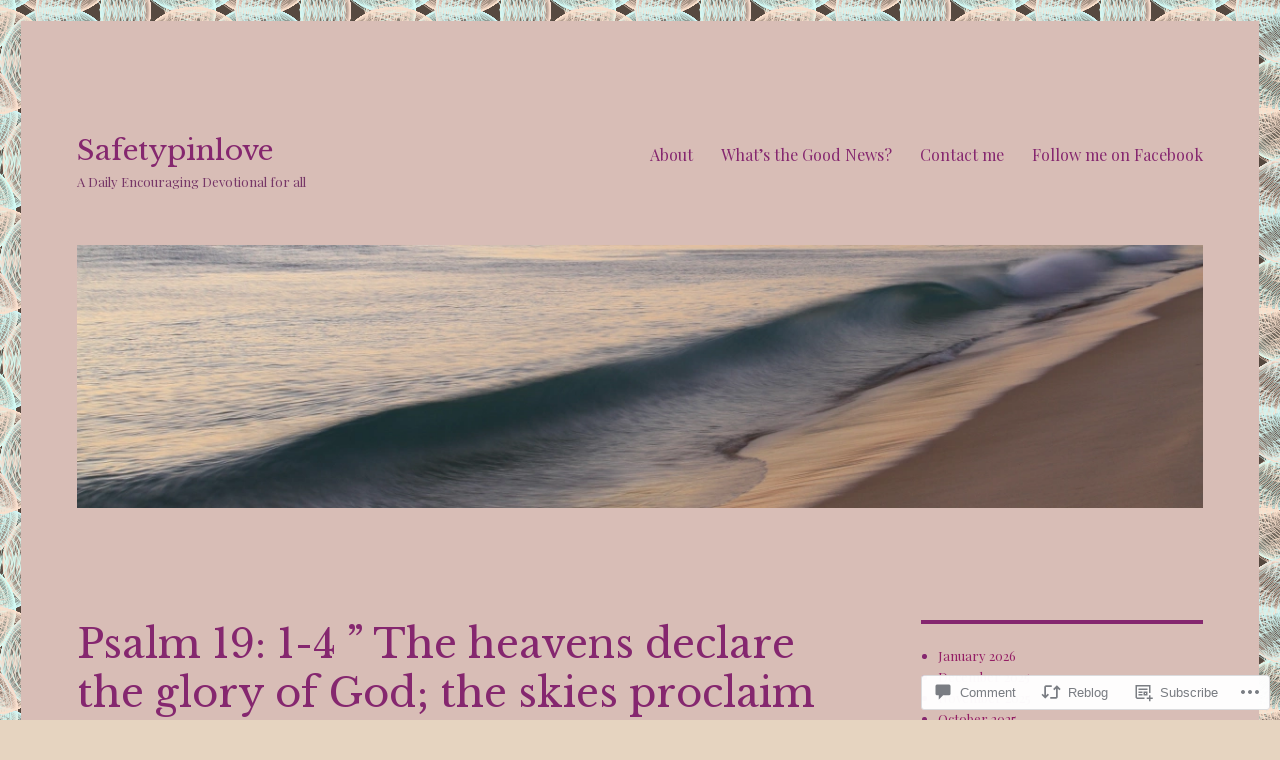

--- FILE ---
content_type: text/html; charset=UTF-8
request_url: https://safetypinlove.com/2020/03/31/psalm-19-1-4-the-heavens-declare-the-glory-of-god-the-skies-proclaim-the-work-of-his-hands-day-after-day-they-pour-forth-speech-night-after-night-they-display-knowledge-there-is-no-speech-o/
body_size: 25789
content:
<!DOCTYPE html>
<html lang="en" class="no-js">
<head>
	<meta charset="UTF-8">
	<meta name="viewport" content="width=device-width, initial-scale=1">
	<link rel="profile" href="https://gmpg.org/xfn/11">
		<link rel="pingback" href="https://safetypinlove.com/xmlrpc.php">
		<script>(function(html){html.className = html.className.replace(/\bno-js\b/,'js')})(document.documentElement);</script>
<title>Psalm 19: 1-4  &#8221; The heavens declare the glory of God; the skies proclaim the work of His hands.  Day after day they pour forth speech; night after night they display knowledge.  There is no speech or language where their voice is not heard.  Their voice goes out into all the earth, their words to the ends of the world.&#8221; &#8211; Safetypinlove</title>
<script type="text/javascript">
  WebFontConfig = {"google":{"families":["Libre+Baskerville:r:latin,latin-ext","Playfair+Display:r,i,b,bi:latin,latin-ext"]},"api_url":"https:\/\/fonts-api.wp.com\/css"};
  (function() {
    var wf = document.createElement('script');
    wf.src = '/wp-content/plugins/custom-fonts/js/webfont.js';
    wf.type = 'text/javascript';
    wf.async = 'true';
    var s = document.getElementsByTagName('script')[0];
    s.parentNode.insertBefore(wf, s);
	})();
</script><style id="jetpack-custom-fonts-css">.wf-active body, .wf-active button, .wf-active input, .wf-active select, .wf-active textarea{font-family:"Playfair Display",serif}.wf-active ::-webkit-input-placeholder{font-family:"Playfair Display",serif}.wf-active :-moz-placeholder{font-family:"Playfair Display",serif}.wf-active ::-moz-placeholder{font-family:"Playfair Display",serif}.wf-active :-ms-input-placeholder{font-family:"Playfair Display",serif}.wf-active button, .wf-active button[disabled]:hover, .wf-active button[disabled]:focus, .wf-active input[type="button"], .wf-active input[type="button"][disabled]:hover, .wf-active input[type="button"][disabled]:focus, .wf-active input[type="reset"], .wf-active input[type="reset"][disabled]:hover, .wf-active input[type="reset"][disabled]:focus, .wf-active input[type="submit"], .wf-active input[type="submit"][disabled]:hover, .wf-active input[type="submit"][disabled]:focus, .wf-active .main-navigation, .wf-active .no-comments, .wf-active .tagcloud a, .wf-active .wp_widget_tag_cloud a, .wf-active .top_rated div > p, .wf-active .comments-area #respond .comment-form-fields p.comment-form-posting-as, .wf-active .comments-area #respond .comment-form-fields p.comment-form-log-out, .wf-active .comments-area #respond #comment-form-identity #comment-form-nascar p, .wf-active .comments-area #respond #comment-form-subscribe p, .wf-active .comments-area #respond p.form-submit input#comment-submit, .wf-active .comment-content p.comment-likes span.comment-like-feedback, .wf-active .jp-relatedposts-post-date, .wf-active .jp-relatedposts-post-context{font-family:"Playfair Display",serif}.wf-active .post-password-form label, .wf-active .comment-form label, .wf-active .entry-content .contact-form label, .wf-active .post-navigation .meta-nav, .wf-active .image-navigation, .wf-active .comment-navigation, .wf-active .menu-toggle, .wf-active .widget_recent_entries .post-date, .wf-active .widget_rss .rss-date, .wf-active .widget_rss cite, .wf-active .sticky-post, .wf-active .entry-footer, .wf-active .comment-metadata, .wf-active .pingback .edit-link, .wf-active .comment-reply-link, .wf-active .page-links, .wf-active .page-links a, .wf-active .page-links > span, .wf-active .pd-rating, .wf-active .entry-content .portfolio-entry-meta, .wf-active .entry-content #jp-relatedposts h3.jp-relatedposts-headline, .wf-active .hentry div.sharedaddy h3.sd-title, .wf-active .hentry h3.sd-title{font-family:"Playfair Display",serif}.wf-active .pagination{font-family:"Playfair Display",serif}.wf-active body:not(.logged-in) .site .skip-link{font-family:"Playfair Display",serif}.wf-active .site-description, .wf-active .author-bio, .wf-active .taxonomy-description, .wf-active .entry-caption, .wf-active .comment-notes, .wf-active .comment-awaiting-moderation, .wf-active .logged-in-as, .wf-active .form-allowed-tags, .wf-active .site-info, .wf-active .wp-caption .wp-caption-text, .wf-active .gallery-caption, .wf-active .entry-content .portfolio-entry-content p, .wf-active .entry-content .testimonial-entry-title, .wf-active .entry-content .testimonial-entry-content p, .wf-active .entry-content #jp-relatedposts .jp-relatedposts-items p, .wf-active .entry-content #jp-relatedposts .jp-relatedposts-items-visual h4.jp-relatedposts-post-title{font-family:"Playfair Display",serif}.wf-active .site-title, .wf-active .post-navigation .post-title, .wf-active .comments-title, .wf-active .comment-reply-title, .wf-active .page-title{font-family:"Libre Baskerville",serif;font-style:normal;font-weight:400}.wf-active .widget .widget-title, .wf-active .entry-content .portfolio-entry-title{font-family:"Libre Baskerville",serif;font-style:normal;font-weight:400}.wf-active .entry-title{font-family:"Libre Baskerville",serif;font-style:normal;font-weight:400}.wf-active .format-aside .entry-title, .wf-active .format-image .entry-title, .wf-active .format-video .entry-title, .wf-active .format-quote .entry-title, .wf-active .format-gallery .entry-title, .wf-active .format-status .entry-title, .wf-active .format-link .entry-title, .wf-active .format-audio .entry-title, .wf-active .format-chat .entry-title{font-style:normal;font-weight:400}@media screen and (min-width: 44.375em){.wf-active .site-title, .wf-active .post-navigation .post-title{font-style:normal;font-weight:400}}@media screen and (min-width: 44.375em){.wf-active .entry-title{font-style:normal;font-weight:400}}@media screen and (min-width: 61.5625em){.wf-active .entry-title{font-style:normal;font-weight:400}}@media screen and (min-width: 61.5625em){.wf-active .format-aside .entry-title, .wf-active .format-image .entry-title, .wf-active .format-video .entry-title, .wf-active .format-quote .entry-title, .wf-active .format-gallery .entry-title, .wf-active .format-status .entry-title, .wf-active .format-link .entry-title, .wf-active .format-audio .entry-title, .wf-active .format-chat .entry-title{font-style:normal;font-weight:400}}</style>
<meta name='robots' content='max-image-preview:large' />

<!-- Async WordPress.com Remote Login -->
<script id="wpcom_remote_login_js">
var wpcom_remote_login_extra_auth = '';
function wpcom_remote_login_remove_dom_node_id( element_id ) {
	var dom_node = document.getElementById( element_id );
	if ( dom_node ) { dom_node.parentNode.removeChild( dom_node ); }
}
function wpcom_remote_login_remove_dom_node_classes( class_name ) {
	var dom_nodes = document.querySelectorAll( '.' + class_name );
	for ( var i = 0; i < dom_nodes.length; i++ ) {
		dom_nodes[ i ].parentNode.removeChild( dom_nodes[ i ] );
	}
}
function wpcom_remote_login_final_cleanup() {
	wpcom_remote_login_remove_dom_node_classes( "wpcom_remote_login_msg" );
	wpcom_remote_login_remove_dom_node_id( "wpcom_remote_login_key" );
	wpcom_remote_login_remove_dom_node_id( "wpcom_remote_login_validate" );
	wpcom_remote_login_remove_dom_node_id( "wpcom_remote_login_js" );
	wpcom_remote_login_remove_dom_node_id( "wpcom_request_access_iframe" );
	wpcom_remote_login_remove_dom_node_id( "wpcom_request_access_styles" );
}

// Watch for messages back from the remote login
window.addEventListener( "message", function( e ) {
	if ( e.origin === "https://r-login.wordpress.com" ) {
		var data = {};
		try {
			data = JSON.parse( e.data );
		} catch( e ) {
			wpcom_remote_login_final_cleanup();
			return;
		}

		if ( data.msg === 'LOGIN' ) {
			// Clean up the login check iframe
			wpcom_remote_login_remove_dom_node_id( "wpcom_remote_login_key" );

			var id_regex = new RegExp( /^[0-9]+$/ );
			var token_regex = new RegExp( /^.*|.*|.*$/ );
			if (
				token_regex.test( data.token )
				&& id_regex.test( data.wpcomid )
			) {
				// We have everything we need to ask for a login
				var script = document.createElement( "script" );
				script.setAttribute( "id", "wpcom_remote_login_validate" );
				script.src = '/remote-login.php?wpcom_remote_login=validate'
					+ '&wpcomid=' + data.wpcomid
					+ '&token=' + encodeURIComponent( data.token )
					+ '&host=' + window.location.protocol
					+ '//' + window.location.hostname
					+ '&postid=8149'
					+ '&is_singular=1';
				document.body.appendChild( script );
			}

			return;
		}

		// Safari ITP, not logged in, so redirect
		if ( data.msg === 'LOGIN-REDIRECT' ) {
			window.location = 'https://wordpress.com/log-in?redirect_to=' + window.location.href;
			return;
		}

		// Safari ITP, storage access failed, remove the request
		if ( data.msg === 'LOGIN-REMOVE' ) {
			var css_zap = 'html { -webkit-transition: margin-top 1s; transition: margin-top 1s; } /* 9001 */ html { margin-top: 0 !important; } * html body { margin-top: 0 !important; } @media screen and ( max-width: 782px ) { html { margin-top: 0 !important; } * html body { margin-top: 0 !important; } }';
			var style_zap = document.createElement( 'style' );
			style_zap.type = 'text/css';
			style_zap.appendChild( document.createTextNode( css_zap ) );
			document.body.appendChild( style_zap );

			var e = document.getElementById( 'wpcom_request_access_iframe' );
			e.parentNode.removeChild( e );

			document.cookie = 'wordpress_com_login_access=denied; path=/; max-age=31536000';

			return;
		}

		// Safari ITP
		if ( data.msg === 'REQUEST_ACCESS' ) {
			console.log( 'request access: safari' );

			// Check ITP iframe enable/disable knob
			if ( wpcom_remote_login_extra_auth !== 'safari_itp_iframe' ) {
				return;
			}

			// If we are in a "private window" there is no ITP.
			var private_window = false;
			try {
				var opendb = window.openDatabase( null, null, null, null );
			} catch( e ) {
				private_window = true;
			}

			if ( private_window ) {
				console.log( 'private window' );
				return;
			}

			var iframe = document.createElement( 'iframe' );
			iframe.id = 'wpcom_request_access_iframe';
			iframe.setAttribute( 'scrolling', 'no' );
			iframe.setAttribute( 'sandbox', 'allow-storage-access-by-user-activation allow-scripts allow-same-origin allow-top-navigation-by-user-activation' );
			iframe.src = 'https://r-login.wordpress.com/remote-login.php?wpcom_remote_login=request_access&origin=' + encodeURIComponent( data.origin ) + '&wpcomid=' + encodeURIComponent( data.wpcomid );

			var css = 'html { -webkit-transition: margin-top 1s; transition: margin-top 1s; } /* 9001 */ html { margin-top: 46px !important; } * html body { margin-top: 46px !important; } @media screen and ( max-width: 660px ) { html { margin-top: 71px !important; } * html body { margin-top: 71px !important; } #wpcom_request_access_iframe { display: block; height: 71px !important; } } #wpcom_request_access_iframe { border: 0px; height: 46px; position: fixed; top: 0; left: 0; width: 100%; min-width: 100%; z-index: 99999; background: #23282d; } ';

			var style = document.createElement( 'style' );
			style.type = 'text/css';
			style.id = 'wpcom_request_access_styles';
			style.appendChild( document.createTextNode( css ) );
			document.body.appendChild( style );

			document.body.appendChild( iframe );
		}

		if ( data.msg === 'DONE' ) {
			wpcom_remote_login_final_cleanup();
		}
	}
}, false );

// Inject the remote login iframe after the page has had a chance to load
// more critical resources
window.addEventListener( "DOMContentLoaded", function( e ) {
	var iframe = document.createElement( "iframe" );
	iframe.style.display = "none";
	iframe.setAttribute( "scrolling", "no" );
	iframe.setAttribute( "id", "wpcom_remote_login_key" );
	iframe.src = "https://r-login.wordpress.com/remote-login.php"
		+ "?wpcom_remote_login=key"
		+ "&origin=aHR0cHM6Ly9zYWZldHlwaW5sb3ZlLmNvbQ%3D%3D"
		+ "&wpcomid=40195380"
		+ "&time=" + Math.floor( Date.now() / 1000 );
	document.body.appendChild( iframe );
}, false );
</script>
<link rel='dns-prefetch' href='//s0.wp.com' />
<link rel='dns-prefetch' href='//widgets.wp.com' />
<link rel='dns-prefetch' href='//wordpress.com' />
<link rel="alternate" type="application/rss+xml" title="Safetypinlove &raquo; Feed" href="https://safetypinlove.com/feed/" />
<link rel="alternate" type="application/rss+xml" title="Safetypinlove &raquo; Comments Feed" href="https://safetypinlove.com/comments/feed/" />
<link rel="alternate" type="application/rss+xml" title="Safetypinlove &raquo; Psalm 19: 1-4  &#8221; The heavens declare the glory of God; the skies proclaim the work of His hands.  Day after day they pour forth speech; night after night they display knowledge.  There is no speech or language where their voice is not heard.  Their voice goes out into all the earth, their words to the ends of the&nbsp;world.&#8221; Comments Feed" href="https://safetypinlove.com/2020/03/31/psalm-19-1-4-the-heavens-declare-the-glory-of-god-the-skies-proclaim-the-work-of-his-hands-day-after-day-they-pour-forth-speech-night-after-night-they-display-knowledge-there-is-no-speech-o/feed/" />
	<script type="text/javascript">
		/* <![CDATA[ */
		function addLoadEvent(func) {
			var oldonload = window.onload;
			if (typeof window.onload != 'function') {
				window.onload = func;
			} else {
				window.onload = function () {
					oldonload();
					func();
				}
			}
		}
		/* ]]> */
	</script>
	<link crossorigin='anonymous' rel='stylesheet' id='all-css-0-1' href='/_static/??-eJyVjEEKwkAMRS/kGKqVuhHPMkxDnTaZBJOh9fa2IgguBDcfHvz3YNaQpDgWB65BqQ65GIzoGtP0ZmCRbfpKaOA3ZAwuQgZJWKODz6v/sLw4Ytknsx38370jRcc+qJh/0a8k5Qk/4Rdt9ytfmu50PJzbrmnHJ1zxVwU=&cssminify=yes' type='text/css' media='all' />
<style id='wp-emoji-styles-inline-css'>

	img.wp-smiley, img.emoji {
		display: inline !important;
		border: none !important;
		box-shadow: none !important;
		height: 1em !important;
		width: 1em !important;
		margin: 0 0.07em !important;
		vertical-align: -0.1em !important;
		background: none !important;
		padding: 0 !important;
	}
/*# sourceURL=wp-emoji-styles-inline-css */
</style>
<link crossorigin='anonymous' rel='stylesheet' id='all-css-2-1' href='/wp-content/plugins/gutenberg-core/v22.2.0/build/styles/block-library/style.css?m=1764855221i&cssminify=yes' type='text/css' media='all' />
<style id='wp-block-library-inline-css'>
.has-text-align-justify {
	text-align:justify;
}
.has-text-align-justify{text-align:justify;}

/*# sourceURL=wp-block-library-inline-css */
</style><style id='wp-block-archives-inline-css'>
.wp-block-archives{box-sizing:border-box}.wp-block-archives-dropdown label{display:block}
/*# sourceURL=/wp-content/plugins/gutenberg-core/v22.2.0/build/styles/block-library/archives/style.css */
</style>
<style id='global-styles-inline-css'>
:root{--wp--preset--aspect-ratio--square: 1;--wp--preset--aspect-ratio--4-3: 4/3;--wp--preset--aspect-ratio--3-4: 3/4;--wp--preset--aspect-ratio--3-2: 3/2;--wp--preset--aspect-ratio--2-3: 2/3;--wp--preset--aspect-ratio--16-9: 16/9;--wp--preset--aspect-ratio--9-16: 9/16;--wp--preset--color--black: #000000;--wp--preset--color--cyan-bluish-gray: #abb8c3;--wp--preset--color--white: #fff;--wp--preset--color--pale-pink: #f78da7;--wp--preset--color--vivid-red: #cf2e2e;--wp--preset--color--luminous-vivid-orange: #ff6900;--wp--preset--color--luminous-vivid-amber: #fcb900;--wp--preset--color--light-green-cyan: #7bdcb5;--wp--preset--color--vivid-green-cyan: #00d084;--wp--preset--color--pale-cyan-blue: #8ed1fc;--wp--preset--color--vivid-cyan-blue: #0693e3;--wp--preset--color--vivid-purple: #9b51e0;--wp--preset--color--dark-gray: #1a1a1a;--wp--preset--color--medium-gray: #686868;--wp--preset--color--light-gray: #e5e5e5;--wp--preset--color--blue-gray: #4d545c;--wp--preset--color--bright-blue: #007acc;--wp--preset--color--light-blue: #9adffd;--wp--preset--color--dark-brown: #402b30;--wp--preset--color--medium-brown: #774e24;--wp--preset--color--dark-red: #640c1f;--wp--preset--color--bright-red: #ff675f;--wp--preset--color--yellow: #ffef8e;--wp--preset--gradient--vivid-cyan-blue-to-vivid-purple: linear-gradient(135deg,rgb(6,147,227) 0%,rgb(155,81,224) 100%);--wp--preset--gradient--light-green-cyan-to-vivid-green-cyan: linear-gradient(135deg,rgb(122,220,180) 0%,rgb(0,208,130) 100%);--wp--preset--gradient--luminous-vivid-amber-to-luminous-vivid-orange: linear-gradient(135deg,rgb(252,185,0) 0%,rgb(255,105,0) 100%);--wp--preset--gradient--luminous-vivid-orange-to-vivid-red: linear-gradient(135deg,rgb(255,105,0) 0%,rgb(207,46,46) 100%);--wp--preset--gradient--very-light-gray-to-cyan-bluish-gray: linear-gradient(135deg,rgb(238,238,238) 0%,rgb(169,184,195) 100%);--wp--preset--gradient--cool-to-warm-spectrum: linear-gradient(135deg,rgb(74,234,220) 0%,rgb(151,120,209) 20%,rgb(207,42,186) 40%,rgb(238,44,130) 60%,rgb(251,105,98) 80%,rgb(254,248,76) 100%);--wp--preset--gradient--blush-light-purple: linear-gradient(135deg,rgb(255,206,236) 0%,rgb(152,150,240) 100%);--wp--preset--gradient--blush-bordeaux: linear-gradient(135deg,rgb(254,205,165) 0%,rgb(254,45,45) 50%,rgb(107,0,62) 100%);--wp--preset--gradient--luminous-dusk: linear-gradient(135deg,rgb(255,203,112) 0%,rgb(199,81,192) 50%,rgb(65,88,208) 100%);--wp--preset--gradient--pale-ocean: linear-gradient(135deg,rgb(255,245,203) 0%,rgb(182,227,212) 50%,rgb(51,167,181) 100%);--wp--preset--gradient--electric-grass: linear-gradient(135deg,rgb(202,248,128) 0%,rgb(113,206,126) 100%);--wp--preset--gradient--midnight: linear-gradient(135deg,rgb(2,3,129) 0%,rgb(40,116,252) 100%);--wp--preset--font-size--small: 13px;--wp--preset--font-size--medium: 20px;--wp--preset--font-size--large: 36px;--wp--preset--font-size--x-large: 42px;--wp--preset--font-family--albert-sans: 'Albert Sans', sans-serif;--wp--preset--font-family--alegreya: Alegreya, serif;--wp--preset--font-family--arvo: Arvo, serif;--wp--preset--font-family--bodoni-moda: 'Bodoni Moda', serif;--wp--preset--font-family--bricolage-grotesque: 'Bricolage Grotesque', sans-serif;--wp--preset--font-family--cabin: Cabin, sans-serif;--wp--preset--font-family--chivo: Chivo, sans-serif;--wp--preset--font-family--commissioner: Commissioner, sans-serif;--wp--preset--font-family--cormorant: Cormorant, serif;--wp--preset--font-family--courier-prime: 'Courier Prime', monospace;--wp--preset--font-family--crimson-pro: 'Crimson Pro', serif;--wp--preset--font-family--dm-mono: 'DM Mono', monospace;--wp--preset--font-family--dm-sans: 'DM Sans', sans-serif;--wp--preset--font-family--dm-serif-display: 'DM Serif Display', serif;--wp--preset--font-family--domine: Domine, serif;--wp--preset--font-family--eb-garamond: 'EB Garamond', serif;--wp--preset--font-family--epilogue: Epilogue, sans-serif;--wp--preset--font-family--fahkwang: Fahkwang, sans-serif;--wp--preset--font-family--figtree: Figtree, sans-serif;--wp--preset--font-family--fira-sans: 'Fira Sans', sans-serif;--wp--preset--font-family--fjalla-one: 'Fjalla One', sans-serif;--wp--preset--font-family--fraunces: Fraunces, serif;--wp--preset--font-family--gabarito: Gabarito, system-ui;--wp--preset--font-family--ibm-plex-mono: 'IBM Plex Mono', monospace;--wp--preset--font-family--ibm-plex-sans: 'IBM Plex Sans', sans-serif;--wp--preset--font-family--ibarra-real-nova: 'Ibarra Real Nova', serif;--wp--preset--font-family--instrument-serif: 'Instrument Serif', serif;--wp--preset--font-family--inter: Inter, sans-serif;--wp--preset--font-family--josefin-sans: 'Josefin Sans', sans-serif;--wp--preset--font-family--jost: Jost, sans-serif;--wp--preset--font-family--libre-baskerville: 'Libre Baskerville', serif;--wp--preset--font-family--libre-franklin: 'Libre Franklin', sans-serif;--wp--preset--font-family--literata: Literata, serif;--wp--preset--font-family--lora: Lora, serif;--wp--preset--font-family--merriweather: Merriweather, serif;--wp--preset--font-family--montserrat: Montserrat, sans-serif;--wp--preset--font-family--newsreader: Newsreader, serif;--wp--preset--font-family--noto-sans-mono: 'Noto Sans Mono', sans-serif;--wp--preset--font-family--nunito: Nunito, sans-serif;--wp--preset--font-family--open-sans: 'Open Sans', sans-serif;--wp--preset--font-family--overpass: Overpass, sans-serif;--wp--preset--font-family--pt-serif: 'PT Serif', serif;--wp--preset--font-family--petrona: Petrona, serif;--wp--preset--font-family--piazzolla: Piazzolla, serif;--wp--preset--font-family--playfair-display: 'Playfair Display', serif;--wp--preset--font-family--plus-jakarta-sans: 'Plus Jakarta Sans', sans-serif;--wp--preset--font-family--poppins: Poppins, sans-serif;--wp--preset--font-family--raleway: Raleway, sans-serif;--wp--preset--font-family--roboto: Roboto, sans-serif;--wp--preset--font-family--roboto-slab: 'Roboto Slab', serif;--wp--preset--font-family--rubik: Rubik, sans-serif;--wp--preset--font-family--rufina: Rufina, serif;--wp--preset--font-family--sora: Sora, sans-serif;--wp--preset--font-family--source-sans-3: 'Source Sans 3', sans-serif;--wp--preset--font-family--source-serif-4: 'Source Serif 4', serif;--wp--preset--font-family--space-mono: 'Space Mono', monospace;--wp--preset--font-family--syne: Syne, sans-serif;--wp--preset--font-family--texturina: Texturina, serif;--wp--preset--font-family--urbanist: Urbanist, sans-serif;--wp--preset--font-family--work-sans: 'Work Sans', sans-serif;--wp--preset--spacing--20: 0.44rem;--wp--preset--spacing--30: 0.67rem;--wp--preset--spacing--40: 1rem;--wp--preset--spacing--50: 1.5rem;--wp--preset--spacing--60: 2.25rem;--wp--preset--spacing--70: 3.38rem;--wp--preset--spacing--80: 5.06rem;--wp--preset--shadow--natural: 6px 6px 9px rgba(0, 0, 0, 0.2);--wp--preset--shadow--deep: 12px 12px 50px rgba(0, 0, 0, 0.4);--wp--preset--shadow--sharp: 6px 6px 0px rgba(0, 0, 0, 0.2);--wp--preset--shadow--outlined: 6px 6px 0px -3px rgb(255, 255, 255), 6px 6px rgb(0, 0, 0);--wp--preset--shadow--crisp: 6px 6px 0px rgb(0, 0, 0);}:where(.is-layout-flex){gap: 0.5em;}:where(.is-layout-grid){gap: 0.5em;}body .is-layout-flex{display: flex;}.is-layout-flex{flex-wrap: wrap;align-items: center;}.is-layout-flex > :is(*, div){margin: 0;}body .is-layout-grid{display: grid;}.is-layout-grid > :is(*, div){margin: 0;}:where(.wp-block-columns.is-layout-flex){gap: 2em;}:where(.wp-block-columns.is-layout-grid){gap: 2em;}:where(.wp-block-post-template.is-layout-flex){gap: 1.25em;}:where(.wp-block-post-template.is-layout-grid){gap: 1.25em;}.has-black-color{color: var(--wp--preset--color--black) !important;}.has-cyan-bluish-gray-color{color: var(--wp--preset--color--cyan-bluish-gray) !important;}.has-white-color{color: var(--wp--preset--color--white) !important;}.has-pale-pink-color{color: var(--wp--preset--color--pale-pink) !important;}.has-vivid-red-color{color: var(--wp--preset--color--vivid-red) !important;}.has-luminous-vivid-orange-color{color: var(--wp--preset--color--luminous-vivid-orange) !important;}.has-luminous-vivid-amber-color{color: var(--wp--preset--color--luminous-vivid-amber) !important;}.has-light-green-cyan-color{color: var(--wp--preset--color--light-green-cyan) !important;}.has-vivid-green-cyan-color{color: var(--wp--preset--color--vivid-green-cyan) !important;}.has-pale-cyan-blue-color{color: var(--wp--preset--color--pale-cyan-blue) !important;}.has-vivid-cyan-blue-color{color: var(--wp--preset--color--vivid-cyan-blue) !important;}.has-vivid-purple-color{color: var(--wp--preset--color--vivid-purple) !important;}.has-black-background-color{background-color: var(--wp--preset--color--black) !important;}.has-cyan-bluish-gray-background-color{background-color: var(--wp--preset--color--cyan-bluish-gray) !important;}.has-white-background-color{background-color: var(--wp--preset--color--white) !important;}.has-pale-pink-background-color{background-color: var(--wp--preset--color--pale-pink) !important;}.has-vivid-red-background-color{background-color: var(--wp--preset--color--vivid-red) !important;}.has-luminous-vivid-orange-background-color{background-color: var(--wp--preset--color--luminous-vivid-orange) !important;}.has-luminous-vivid-amber-background-color{background-color: var(--wp--preset--color--luminous-vivid-amber) !important;}.has-light-green-cyan-background-color{background-color: var(--wp--preset--color--light-green-cyan) !important;}.has-vivid-green-cyan-background-color{background-color: var(--wp--preset--color--vivid-green-cyan) !important;}.has-pale-cyan-blue-background-color{background-color: var(--wp--preset--color--pale-cyan-blue) !important;}.has-vivid-cyan-blue-background-color{background-color: var(--wp--preset--color--vivid-cyan-blue) !important;}.has-vivid-purple-background-color{background-color: var(--wp--preset--color--vivid-purple) !important;}.has-black-border-color{border-color: var(--wp--preset--color--black) !important;}.has-cyan-bluish-gray-border-color{border-color: var(--wp--preset--color--cyan-bluish-gray) !important;}.has-white-border-color{border-color: var(--wp--preset--color--white) !important;}.has-pale-pink-border-color{border-color: var(--wp--preset--color--pale-pink) !important;}.has-vivid-red-border-color{border-color: var(--wp--preset--color--vivid-red) !important;}.has-luminous-vivid-orange-border-color{border-color: var(--wp--preset--color--luminous-vivid-orange) !important;}.has-luminous-vivid-amber-border-color{border-color: var(--wp--preset--color--luminous-vivid-amber) !important;}.has-light-green-cyan-border-color{border-color: var(--wp--preset--color--light-green-cyan) !important;}.has-vivid-green-cyan-border-color{border-color: var(--wp--preset--color--vivid-green-cyan) !important;}.has-pale-cyan-blue-border-color{border-color: var(--wp--preset--color--pale-cyan-blue) !important;}.has-vivid-cyan-blue-border-color{border-color: var(--wp--preset--color--vivid-cyan-blue) !important;}.has-vivid-purple-border-color{border-color: var(--wp--preset--color--vivid-purple) !important;}.has-vivid-cyan-blue-to-vivid-purple-gradient-background{background: var(--wp--preset--gradient--vivid-cyan-blue-to-vivid-purple) !important;}.has-light-green-cyan-to-vivid-green-cyan-gradient-background{background: var(--wp--preset--gradient--light-green-cyan-to-vivid-green-cyan) !important;}.has-luminous-vivid-amber-to-luminous-vivid-orange-gradient-background{background: var(--wp--preset--gradient--luminous-vivid-amber-to-luminous-vivid-orange) !important;}.has-luminous-vivid-orange-to-vivid-red-gradient-background{background: var(--wp--preset--gradient--luminous-vivid-orange-to-vivid-red) !important;}.has-very-light-gray-to-cyan-bluish-gray-gradient-background{background: var(--wp--preset--gradient--very-light-gray-to-cyan-bluish-gray) !important;}.has-cool-to-warm-spectrum-gradient-background{background: var(--wp--preset--gradient--cool-to-warm-spectrum) !important;}.has-blush-light-purple-gradient-background{background: var(--wp--preset--gradient--blush-light-purple) !important;}.has-blush-bordeaux-gradient-background{background: var(--wp--preset--gradient--blush-bordeaux) !important;}.has-luminous-dusk-gradient-background{background: var(--wp--preset--gradient--luminous-dusk) !important;}.has-pale-ocean-gradient-background{background: var(--wp--preset--gradient--pale-ocean) !important;}.has-electric-grass-gradient-background{background: var(--wp--preset--gradient--electric-grass) !important;}.has-midnight-gradient-background{background: var(--wp--preset--gradient--midnight) !important;}.has-small-font-size{font-size: var(--wp--preset--font-size--small) !important;}.has-medium-font-size{font-size: var(--wp--preset--font-size--medium) !important;}.has-large-font-size{font-size: var(--wp--preset--font-size--large) !important;}.has-x-large-font-size{font-size: var(--wp--preset--font-size--x-large) !important;}.has-albert-sans-font-family{font-family: var(--wp--preset--font-family--albert-sans) !important;}.has-alegreya-font-family{font-family: var(--wp--preset--font-family--alegreya) !important;}.has-arvo-font-family{font-family: var(--wp--preset--font-family--arvo) !important;}.has-bodoni-moda-font-family{font-family: var(--wp--preset--font-family--bodoni-moda) !important;}.has-bricolage-grotesque-font-family{font-family: var(--wp--preset--font-family--bricolage-grotesque) !important;}.has-cabin-font-family{font-family: var(--wp--preset--font-family--cabin) !important;}.has-chivo-font-family{font-family: var(--wp--preset--font-family--chivo) !important;}.has-commissioner-font-family{font-family: var(--wp--preset--font-family--commissioner) !important;}.has-cormorant-font-family{font-family: var(--wp--preset--font-family--cormorant) !important;}.has-courier-prime-font-family{font-family: var(--wp--preset--font-family--courier-prime) !important;}.has-crimson-pro-font-family{font-family: var(--wp--preset--font-family--crimson-pro) !important;}.has-dm-mono-font-family{font-family: var(--wp--preset--font-family--dm-mono) !important;}.has-dm-sans-font-family{font-family: var(--wp--preset--font-family--dm-sans) !important;}.has-dm-serif-display-font-family{font-family: var(--wp--preset--font-family--dm-serif-display) !important;}.has-domine-font-family{font-family: var(--wp--preset--font-family--domine) !important;}.has-eb-garamond-font-family{font-family: var(--wp--preset--font-family--eb-garamond) !important;}.has-epilogue-font-family{font-family: var(--wp--preset--font-family--epilogue) !important;}.has-fahkwang-font-family{font-family: var(--wp--preset--font-family--fahkwang) !important;}.has-figtree-font-family{font-family: var(--wp--preset--font-family--figtree) !important;}.has-fira-sans-font-family{font-family: var(--wp--preset--font-family--fira-sans) !important;}.has-fjalla-one-font-family{font-family: var(--wp--preset--font-family--fjalla-one) !important;}.has-fraunces-font-family{font-family: var(--wp--preset--font-family--fraunces) !important;}.has-gabarito-font-family{font-family: var(--wp--preset--font-family--gabarito) !important;}.has-ibm-plex-mono-font-family{font-family: var(--wp--preset--font-family--ibm-plex-mono) !important;}.has-ibm-plex-sans-font-family{font-family: var(--wp--preset--font-family--ibm-plex-sans) !important;}.has-ibarra-real-nova-font-family{font-family: var(--wp--preset--font-family--ibarra-real-nova) !important;}.has-instrument-serif-font-family{font-family: var(--wp--preset--font-family--instrument-serif) !important;}.has-inter-font-family{font-family: var(--wp--preset--font-family--inter) !important;}.has-josefin-sans-font-family{font-family: var(--wp--preset--font-family--josefin-sans) !important;}.has-jost-font-family{font-family: var(--wp--preset--font-family--jost) !important;}.has-libre-baskerville-font-family{font-family: var(--wp--preset--font-family--libre-baskerville) !important;}.has-libre-franklin-font-family{font-family: var(--wp--preset--font-family--libre-franklin) !important;}.has-literata-font-family{font-family: var(--wp--preset--font-family--literata) !important;}.has-lora-font-family{font-family: var(--wp--preset--font-family--lora) !important;}.has-merriweather-font-family{font-family: var(--wp--preset--font-family--merriweather) !important;}.has-montserrat-font-family{font-family: var(--wp--preset--font-family--montserrat) !important;}.has-newsreader-font-family{font-family: var(--wp--preset--font-family--newsreader) !important;}.has-noto-sans-mono-font-family{font-family: var(--wp--preset--font-family--noto-sans-mono) !important;}.has-nunito-font-family{font-family: var(--wp--preset--font-family--nunito) !important;}.has-open-sans-font-family{font-family: var(--wp--preset--font-family--open-sans) !important;}.has-overpass-font-family{font-family: var(--wp--preset--font-family--overpass) !important;}.has-pt-serif-font-family{font-family: var(--wp--preset--font-family--pt-serif) !important;}.has-petrona-font-family{font-family: var(--wp--preset--font-family--petrona) !important;}.has-piazzolla-font-family{font-family: var(--wp--preset--font-family--piazzolla) !important;}.has-playfair-display-font-family{font-family: var(--wp--preset--font-family--playfair-display) !important;}.has-plus-jakarta-sans-font-family{font-family: var(--wp--preset--font-family--plus-jakarta-sans) !important;}.has-poppins-font-family{font-family: var(--wp--preset--font-family--poppins) !important;}.has-raleway-font-family{font-family: var(--wp--preset--font-family--raleway) !important;}.has-roboto-font-family{font-family: var(--wp--preset--font-family--roboto) !important;}.has-roboto-slab-font-family{font-family: var(--wp--preset--font-family--roboto-slab) !important;}.has-rubik-font-family{font-family: var(--wp--preset--font-family--rubik) !important;}.has-rufina-font-family{font-family: var(--wp--preset--font-family--rufina) !important;}.has-sora-font-family{font-family: var(--wp--preset--font-family--sora) !important;}.has-source-sans-3-font-family{font-family: var(--wp--preset--font-family--source-sans-3) !important;}.has-source-serif-4-font-family{font-family: var(--wp--preset--font-family--source-serif-4) !important;}.has-space-mono-font-family{font-family: var(--wp--preset--font-family--space-mono) !important;}.has-syne-font-family{font-family: var(--wp--preset--font-family--syne) !important;}.has-texturina-font-family{font-family: var(--wp--preset--font-family--texturina) !important;}.has-urbanist-font-family{font-family: var(--wp--preset--font-family--urbanist) !important;}.has-work-sans-font-family{font-family: var(--wp--preset--font-family--work-sans) !important;}
/*# sourceURL=global-styles-inline-css */
</style>

<style id='classic-theme-styles-inline-css'>
/*! This file is auto-generated */
.wp-block-button__link{color:#fff;background-color:#32373c;border-radius:9999px;box-shadow:none;text-decoration:none;padding:calc(.667em + 2px) calc(1.333em + 2px);font-size:1.125em}.wp-block-file__button{background:#32373c;color:#fff;text-decoration:none}
/*# sourceURL=/wp-includes/css/classic-themes.min.css */
</style>
<link crossorigin='anonymous' rel='stylesheet' id='all-css-4-1' href='/_static/??-eJx9jskOwjAMRH+IYPblgPgUlMWClDqJYqf9fVxVXABxseSZefbAWIzPSTAJUDOlb/eYGHyuqDoVK6AJwhAt9kgaW3rmBfzGxqKMca5UZDY6KTYy8lCQ/3EdSrH+aVSaT8wGUM7pbd4GTCFXsE0yWZHovzDg6sG12AcYsDp9reLUmT/3qcyVLuvj4bRd7fbnTfcCmvdj7g==&cssminify=yes' type='text/css' media='all' />
<link rel='stylesheet' id='verbum-gutenberg-css-css' href='https://widgets.wp.com/verbum-block-editor/block-editor.css?ver=1738686361' media='all' />
<link crossorigin='anonymous' rel='stylesheet' id='all-css-6-1' href='/_static/??-eJyNj0EOwkAIRS/kSKo1dWM8irETUqcdYOIwaXt70RoX2oW7/x/wARiT88KKrEDFpVi6wBm8EBlyMQxoLn+RrZENBGDRYNP5I5bCemaPmq5+eHsgEYZLYA8dMt6XnFX5E6o3JDsrlRZ0NDDnMCkiQ9Y54v/tz7/aKH54rTjTqWoO+92xbqq6fwAiKGoP&cssminify=yes' type='text/css' media='all' />
<link crossorigin='anonymous' rel='stylesheet' id='all-css-12-1' href='/_static/??-eJx9y0EOwjAMRNELYUxEK7FBnKWNTAhK7Kh2lPb2pGyADbv5Iz1sBbywERvagzIpljqjtX5sGlcjYvSqqLYlgla85GPvA37BXKGkGiIrLjQnCX2Gt/rkPxRIIImfLAr/BNzTFJed3vLVjW4YT2fnLs8X8DhDqQ==&cssminify=yes' type='text/css' media='all' />
<style id='jetpack-global-styles-frontend-style-inline-css'>
:root { --font-headings: unset; --font-base: unset; --font-headings-default: -apple-system,BlinkMacSystemFont,"Segoe UI",Roboto,Oxygen-Sans,Ubuntu,Cantarell,"Helvetica Neue",sans-serif; --font-base-default: -apple-system,BlinkMacSystemFont,"Segoe UI",Roboto,Oxygen-Sans,Ubuntu,Cantarell,"Helvetica Neue",sans-serif;}
/*# sourceURL=jetpack-global-styles-frontend-style-inline-css */
</style>
<link crossorigin='anonymous' rel='stylesheet' id='all-css-14-1' href='/_static/??-eJyNjcEKwjAQRH/IuFRT6kX8FNkmS5K6yQY3Qfx7bfEiXrwM82B4A49qnJRGpUHupnIPqSgs1Cq624chi6zhO5OCRryTR++fW00l7J3qDv43XVNxoOISsmEJol/wY2uR8vs3WggsM/I6uOTzMI3Hw8lOg11eUT1JKA==&cssminify=yes' type='text/css' media='all' />
<script id="jetpack_related-posts-js-extra">
var related_posts_js_options = {"post_heading":"h4"};
//# sourceURL=jetpack_related-posts-js-extra
</script>
<script id="wpcom-actionbar-placeholder-js-extra">
var actionbardata = {"siteID":"40195380","postID":"8149","siteURL":"https://safetypinlove.com","xhrURL":"https://safetypinlove.com/wp-admin/admin-ajax.php","nonce":"2b4b87fe72","isLoggedIn":"","statusMessage":"","subsEmailDefault":"instantly","proxyScriptUrl":"https://s0.wp.com/wp-content/js/wpcom-proxy-request.js?m=1513050504i&amp;ver=20211021","shortlink":"https://wp.me/p2IEEA-27r","i18n":{"followedText":"New posts from this site will now appear in your \u003Ca href=\"https://wordpress.com/reader\"\u003EReader\u003C/a\u003E","foldBar":"Collapse this bar","unfoldBar":"Expand this bar","shortLinkCopied":"Shortlink copied to clipboard."}};
//# sourceURL=wpcom-actionbar-placeholder-js-extra
</script>
<script id="jetpack-mu-wpcom-settings-js-before">
var JETPACK_MU_WPCOM_SETTINGS = {"assetsUrl":"https://s0.wp.com/wp-content/mu-plugins/jetpack-mu-wpcom-plugin/moon/jetpack_vendor/automattic/jetpack-mu-wpcom/src/build/"};
//# sourceURL=jetpack-mu-wpcom-settings-js-before
</script>
<script crossorigin='anonymous' type='text/javascript'  src='/_static/??-eJxdjEsOwjAMRC9E6lIpsEIcBfVj0YTYsWpHbW/fILEAlm9m3sAqbsxsyAZUnKTyDKwQ0aQfXx8GypnhEXiEoYQ0wYKpN5ycZDX9pYYCN1FP8HUc6yaZkyVv+39nMxIqSBnA1hrsGjZD5Lc0GyVfhTvdzlfv2/bSdT4e2plCCA=='></script>
<script id="rlt-proxy-js-after">
	rltInitialize( {"token":null,"iframeOrigins":["https:\/\/widgets.wp.com"]} );
//# sourceURL=rlt-proxy-js-after
</script>
<link rel="EditURI" type="application/rsd+xml" title="RSD" href="https://safetypinlove.wordpress.com/xmlrpc.php?rsd" />
<meta name="generator" content="WordPress.com" />
<link rel="canonical" href="https://safetypinlove.com/2020/03/31/psalm-19-1-4-the-heavens-declare-the-glory-of-god-the-skies-proclaim-the-work-of-his-hands-day-after-day-they-pour-forth-speech-night-after-night-they-display-knowledge-there-is-no-speech-o/" />
<link rel='shortlink' href='https://wp.me/p2IEEA-27r' />
<link rel="alternate" type="application/json+oembed" href="https://public-api.wordpress.com/oembed/?format=json&amp;url=https%3A%2F%2Fsafetypinlove.com%2F2020%2F03%2F31%2Fpsalm-19-1-4-the-heavens-declare-the-glory-of-god-the-skies-proclaim-the-work-of-his-hands-day-after-day-they-pour-forth-speech-night-after-night-they-display-knowledge-there-is-no-speech-o%2F&amp;for=wpcom-auto-discovery" /><link rel="alternate" type="application/xml+oembed" href="https://public-api.wordpress.com/oembed/?format=xml&amp;url=https%3A%2F%2Fsafetypinlove.com%2F2020%2F03%2F31%2Fpsalm-19-1-4-the-heavens-declare-the-glory-of-god-the-skies-proclaim-the-work-of-his-hands-day-after-day-they-pour-forth-speech-night-after-night-they-display-knowledge-there-is-no-speech-o%2F&amp;for=wpcom-auto-discovery" />
<!-- Jetpack Open Graph Tags -->
<meta property="og:type" content="article" />
<meta property="og:title" content="Psalm 19: 1-4  &#8221; The heavens declare the glory of God; the skies proclaim the work of His hands.  Day after day they pour forth speech; night after night they display knowledge.  There is no speech or language where their voice is not heard.  Their voice goes out into all the earth, their words to the ends of the world.&#8221;" />
<meta property="og:url" content="https://safetypinlove.com/2020/03/31/psalm-19-1-4-the-heavens-declare-the-glory-of-god-the-skies-proclaim-the-work-of-his-hands-day-after-day-they-pour-forth-speech-night-after-night-they-display-knowledge-there-is-no-speech-o/" />
<meta property="og:description" content="We all have blind spots.  Areas of our life we can&#8217;t see, or chose not to see.  Sometimes it&#8217;s intentional, sometimes it&#8217;s due to ignorance that we can&#8217;t see what&#8217;s ri…" />
<meta property="article:published_time" content="2020-03-31T14:00:10+00:00" />
<meta property="article:modified_time" content="2020-03-31T14:00:10+00:00" />
<meta property="og:site_name" content="Safetypinlove" />
<meta property="og:image" content="https://s0.wp.com/i/blank.jpg?m=1383295312i" />
<meta property="og:image:width" content="200" />
<meta property="og:image:height" content="200" />
<meta property="og:image:alt" content="" />
<meta property="og:locale" content="en_US" />
<meta property="article:publisher" content="https://www.facebook.com/WordPresscom" />
<meta name="twitter:text:title" content="Psalm 19: 1-4  &#8221; The heavens declare the glory of God; the skies proclaim the work of His hands.  Day after day they pour forth speech; night after night they display knowledge.  There is no speech or language where their voice is not heard.  Their voice goes out into all the earth, their words to the ends of the&nbsp;world.&#8221;" />
<meta name="twitter:card" content="summary" />

<!-- End Jetpack Open Graph Tags -->
<link rel="shortcut icon" type="image/x-icon" href="https://s0.wp.com/i/favicon.ico?m=1713425267i" sizes="16x16 24x24 32x32 48x48" />
<link rel="icon" type="image/x-icon" href="https://s0.wp.com/i/favicon.ico?m=1713425267i" sizes="16x16 24x24 32x32 48x48" />
<link rel="apple-touch-icon" href="https://s0.wp.com/i/webclip.png?m=1713868326i" />
<link rel='openid.server' href='https://safetypinlove.com/?openidserver=1' />
<link rel='openid.delegate' href='https://safetypinlove.com/' />
<link rel="search" type="application/opensearchdescription+xml" href="https://safetypinlove.com/osd.xml" title="Safetypinlove" />
<link rel="search" type="application/opensearchdescription+xml" href="https://s1.wp.com/opensearch.xml" title="WordPress.com" />
<meta name="theme-color" content="#e6d4c0" />
		<style type="text/css">
			.recentcomments a {
				display: inline !important;
				padding: 0 !important;
				margin: 0 !important;
			}

			table.recentcommentsavatartop img.avatar, table.recentcommentsavatarend img.avatar {
				border: 0px;
				margin: 0;
			}

			table.recentcommentsavatartop a, table.recentcommentsavatarend a {
				border: 0px !important;
				background-color: transparent !important;
			}

			td.recentcommentsavatarend, td.recentcommentsavatartop {
				padding: 0px 0px 1px 0px;
				margin: 0px;
			}

			td.recentcommentstextend {
				border: none !important;
				padding: 0px 0px 2px 10px;
			}

			.rtl td.recentcommentstextend {
				padding: 0px 10px 2px 0px;
			}

			td.recentcommentstexttop {
				border: none;
				padding: 0px 0px 0px 10px;
			}

			.rtl td.recentcommentstexttop {
				padding: 0px 10px 0px 0px;
			}
		</style>
		<meta name="description" content="We all have blind spots.  Areas of our life we can&#039;t see, or chose not to see.  Sometimes it&#039;s intentional, sometimes it&#039;s due to ignorance that we can&#039;t see what&#039;s right in front of our faces.  This Psalm of David is quite blunt...you can&#039;t help but see the majesty of God around you.  For everywhere&hellip;" />
<style id="custom-background-css">
body.custom-background { background-color: #e6d4c0; background-image: url("https://i0.wp.com/colourlovers-static-replica.s3.amazonaws.com/images/patterns/5812/5812842.png?ssl=1"); background-position: left top; background-size: auto; background-repeat: repeat; background-attachment: scroll; }
</style>
	<style type="text/css" id="custom-colors-css">	input[type="text"],
	input[type="email"],
	input[type="url"],
	input[type="password"],
	input[type="search"],
	input[type="tel"],
	input[type="number"],
	textarea {
		background: #f7f7f7;
		color: #686868;
	}

	input[type="text"]:focus,
	input[type="email"]:focus,
	input[type="url"]:focus,
	input[type="password"]:focus,
	input[type="search"]:focus,
	input[type="tel"]:focus,
	input[type="number"]:focus,
	textarea:focus {
		background-color: #fff;
		color: #1a1a1a;
	}
body { background-color: #e6d4c0;}
.site,
		.main-navigation ul ul li { background-color: #d8bdb6;}
body #infinite-footer .container { background-color: #d8bdb6;}
body #infinite-footer .container { background-color: rgba( 216, 189, 182, 0.9 );}
.main-navigation ul ul:after { border-top-color: #d8bdb6;}
.main-navigation ul ul:after { border-bottom-color: #d8bdb6;}
mark,
		ins,
		button,
		button[disabled]:hover,
		button[disabled]:focus,
		input[type="button"],
		input[type="button"][disabled]:hover,
		input[type="button"][disabled]:focus,
		input[type="reset"],
		input[type="reset"][disabled]:hover,
		input[type="reset"][disabled]:focus,
		input[type="submit"],
		input[type="submit"][disabled]:hover,
		input[type="submit"][disabled]:focus,
		.menu-toggle.toggled-on,
		.menu-toggle.toggled-on:hover,
		.menu-toggle.toggled-on:focus,
		.pagination .prev,
		.pagination .next,
		.pagination .prev:hover,
		.pagination .prev:focus,
		.pagination .next:hover,
		.pagination .next:focus,
		.pagination .nav-links:before,
		.pagination .nav-links:after,
		.widget_calendar tbody a,
		.widget_calendar tbody a:hover,
		.widget_calendar tbody a:focus,
		.page-links a,
		.page-links a:hover,
		.page-links a:focus,
		.site-main #infinite-handle span,
		.wp-block-button .wp-block-button__link:active,
		.wp-block-button .wp-block-button__link:focus,
		.wp-block-button .wp-block-button__link:hover,
		.is-style-outline>.wp-block-button__link:not(.has-text-color):active,
		.is-style-outline>.wp-block-button__link:not(.has-text-color):focus,
		.is-style-outline>.wp-block-button__link:not(.has-text-color):hover { color: #d8bdb6;}
.menu-toggle:hover,
		.menu-toggle:focus,
		a,
		.main-navigation a:hover,
		.main-navigation a:focus,
		.dropdown-toggle:hover,
		.dropdown-toggle:focus,
		.social-navigation a:hover:before,
		.social-navigation a:focus:before,
		.post-navigation a:hover .post-title,
		.post-navigation a:focus .post-title,
		.tagcloud a:hover,
		.tagcloud a:focus,
		.site-branding .site-title a:hover,
		.site-branding .site-title a:focus,
		.entry-title a:hover,
		.entry-title a:focus,
		.entry-footer a:hover,
		.entry-footer a:focus,
		.comment-metadata a:hover,
		.comment-metadata a:focus,
		.pingback .comment-edit-link:hover,
		.pingback .comment-edit-link:focus,
		.comment-reply-link,
		.comment-reply-link:hover,
		.comment-reply-link:focus,
		.required,
		.site-info a:hover,
		.site-info a:focus,
		.main-navigation li:hover > a,
		.main-navigation li.focus > a,
		.comments-area #respond .comment-form-service a,
		.widget_flickr #flickr_badge_uber_wrapper a,
		.widget_flickr #flickr_badge_uber_wrapper a:link,
		.widget_flickr #flickr_badge_uber_wrapper a:active,
		.widget_flickr #flickr_badge_uber_wrapper a:visited,
		.wp_widget_tag_cloud a:hover,
		.wp_widget_tag_cloud a:focus,
		body #infinite-footer .blog-info a:hover,
		body #infinite-footer .blog-info a:focus,
		body #infinite-footer .blog-info a:hover,
		body #infinite-footer .blog-info a:focus,
		body #infinite-footer .blog-credits a:hover,
		body #infinite-footer .blog-credits a:focus,
		.is-style-outline>.wp-block-button__link:not(.has-text-color) { color: #941E65;}
mark,
		ins,
		button:hover,
		button:focus,
		input[type="button"]:hover,
		input[type="button"]:focus,
		input[type="reset"]:hover,
		input[type="reset"]:focus,
		input[type="submit"]:hover,
		input[type="submit"]:focus,
		.pagination .prev:hover,
		.pagination .prev:focus,
		.pagination .next:hover,
		.pagination .next:focus,
		.widget_calendar tbody a,
		.page-links a:hover,
		.page-links a:focus,
		#infinite-handle span:hover,
		#infinite-handle span:focus,
		.wp-block-button .wp-block-button__link { background-color: #941E65;}
input[type="text"]:focus,
		input[type="email"]:focus,
		input[type="url"]:focus,
		input[type="password"]:focus,
		input[type="search"]:focus,
		textarea:focus,
		.tagcloud a:hover,
		.tagcloud a:focus,
		.menu-toggle:hover,
		.menu-toggle:focus,
		.comments-area #respond #comment-form-comment.active,
		.comments-area #comment-form-share-text-padder.active,
		.comments-area #respond .comment-form-fields div.comment-form-input.active,
		.wp_widget_tag_cloud a:hover,
		.wp_widget_tag_cloud a:focus,
		.wp-block-button .wp-block-button__link { border-color: #941E65;}
body,
		blockquote cite,
		blockquote small,
		.main-navigation a,
		.menu-toggle,
		.dropdown-toggle,
		.social-navigation a,
		.post-navigation a,
		.widget-title a,
		.site-branding .site-title a,
		.entry-title a,
		.page-links > .page-links-title,
		.comment-author,
		.comment-reply-title small a:hover,
		.comment-reply-title small a:focus { color: #85276F;}
blockquote,
		.menu-toggle.toggled-on,
		.menu-toggle.toggled-on:hover,
		.menu-toggle.toggled-on:focus,
		.post-navigation,
		.post-navigation div + div,
		.pagination,
		.widget,
		.page-header,
		.page-links a,
		.comments-title,
		.comment-reply-title,
		.wp-block-button .wp-block-button__link:active,
		.wp-block-button .wp-block-button__link:focus,
		.wp-block-button .wp-block-button__link:hover,
		.is-style-outline>.wp-block-button__link:not(.has-text-color):active,
		.is-style-outline>.wp-block-button__link:not(.has-text-color):focus,
		.is-style-outline>.wp-block-button__link:not(.has-text-color):hover { border-color: #85276F;}
button,
		button[disabled]:hover,
		button[disabled]:focus,
		input[type="button"],
		input[type="button"][disabled]:hover,
		input[type="button"][disabled]:focus,
		input[type="reset"],
		input[type="reset"][disabled]:hover,
		input[type="reset"][disabled]:focus,
		input[type="submit"],
		input[type="submit"][disabled]:hover,
		input[type="submit"][disabled]:focus,
		.menu-toggle.toggled-on,
		.menu-toggle.toggled-on:hover,
		.menu-toggle.toggled-on:focus,
		.pagination:before,
		.pagination:after,
		.pagination .prev,
		.pagination .next,
		.page-links a,
		.site-main #infinite-handle span,
		.wp-block-button .wp-block-button__link:active,
		.wp-block-button .wp-block-button__link:focus,
		.wp-block-button .wp-block-button__link:hover,
		.is-style-outline>.wp-block-button__link:not(.has-text-color):active,
		.is-style-outline>.wp-block-button__link:not(.has-text-color):focus,
		.is-style-outline>.wp-block-button__link:not(.has-text-color):hover { background-color: #85276F;}
fieldset,
		pre,
		abbr,
		acronym,
		table,
		th,
		td,
		input[type="text"],
		input[type="email"],
		input[type="url"],
		input[type="password"],
		input[type="search"],
		textarea,
		.main-navigation li,
		.main-navigation .primary-menu,
		.menu-toggle,
		.dropdown-toggle:after,
		.social-navigation a,
		.image-navigation,
		.comment-navigation,
		.tagcloud a,
		.entry-content,
		.entry-summary,
		.page-links a,
		.page-links > span,
		.comment-list article,
		.comment-list .pingback,
		.comment-list .trackback,
		.comment-reply-link,
		.no-comments,
		.main-navigation ul ul,
		.main-navigation ul ul li,
		.comments-area #respond #comment-form-comment,
		.comments-area #comment-form-share-text-padder,
		.comments-area #respond .comment-form-fields div.comment-form-input,
		.comments-area #respond .comment-form-service,
		.wp_widget_tag_cloud a,
		body #infinite-footer .container { border-color: #a6368c;}
fieldset,
		pre,
		abbr,
		acronym,
		table,
		th,
		td,
		input[type="text"],
		input[type="email"],
		input[type="url"],
		input[type="password"],
		input[type="search"],
		textarea,
		.main-navigation li,
		.main-navigation .primary-menu,
		.menu-toggle,
		.dropdown-toggle:after,
		.social-navigation a,
		.image-navigation,
		.comment-navigation,
		.tagcloud a,
		.entry-content,
		.entry-summary,
		.page-links a,
		.page-links > span,
		.comment-list article,
		.comment-list .pingback,
		.comment-list .trackback,
		.comment-reply-link,
		.no-comments,
		.main-navigation ul ul,
		.main-navigation ul ul li,
		.comments-area #respond #comment-form-comment,
		.comments-area #comment-form-share-text-padder,
		.comments-area #respond .comment-form-fields div.comment-form-input,
		.comments-area #respond .comment-form-service,
		.wp_widget_tag_cloud a,
		body #infinite-footer .container { border-color: rgba( 166, 54, 140, 0.2 );}
.main-navigation ul ul:before { border-top-color: #a6368c;}
.main-navigation ul ul:before { border-top-color: rgba( 166, 54, 140, 0.2 );}
.main-navigation ul ul:before { border-bottom-color: #a6368c;}
.main-navigation ul ul:before { border-bottom-color: rgba( 166, 54, 140, 0.2 );}
hr,
		code { background-color: #a6368c;}
hr,
		code { background-color: rgba( 166, 54, 140, 0.2 );}
blockquote,
		.post-password-form label,
		a:hover,
		a:focus,
		a:active,
		.post-navigation .meta-nav,
		.image-navigation,
		.comment-navigation,
		.widget_recent_entries .post-date,
		.widget_rss .rss-date,
		.widget_rss cite,
		.site-description,
		body:not(.search-results) .entry-summary,
		.author-bio,
		.entry-footer,
		.entry-footer a,
		.sticky-post,
		.taxonomy-description,
		.entry-caption,
		.comment-metadata,
		.pingback .edit-link,
		.comment-metadata a,
		.pingback .comment-edit-link,
		.comment-form label,
		.comment-notes,
		.comment-awaiting-moderation,
		.logged-in-as,
		.form-allowed-tags,
		.site-info,
		.site-info a,
		.wp-caption .wp-caption-text,
		.gallery-caption,
		.jp-relatedposts-post-aoverlay:hover .jp-relatedposts-post-title a,
		.jp-relatedposts-post-aoverlay:focus .jp-relatedposts-post-title a,
		.comments-area #respond .comment-form-fields label,
		.comments-area #respond .comment-form-fields label span.required,
		.comments-area #respond .comment-form-fields label span.nopublish,
		.comments-area #respond .comment-form-service a:hover,
		.comments-area #respond .comment-form-service a:focus,
		.comments-area #respond .comment-form-fields p.comment-form-posting-as,
		.comments-area #respond .comment-form-fields p.comment-form-log-out,
		.comments-area #respond #comment-form-identity #comment-form-nascar p,
		.comments-area #respond #comment-form-subscribe p,
		.comment-content p.comment-likes span.comment-like-feedback,
		.widget_flickr #flickr_badge_uber_wrapper a:focus,
		.widget_flickr #flickr_badge_uber_wrapper a:hover,
		.top_rated div > p,
		body #infinite-footer .blog-info a,
		body #infinite-footer .blog-credits,
		body #infinite-footer .blog-credits a { color: #763667;}
#respond.js .comment-form-fields label,
		#respond.js .comment-form-fields label span.required,
		#respond.js .comment-form-fields label span.nopublish { color: #7B386B;}
.widget_calendar tbody a:hover,
		.widget_calendar tbody a:focus { background-color: #763667;}
</style>
</head>

<body class="wp-singular post-template-default single single-post postid-8149 single-format-standard custom-background wp-embed-responsive wp-theme-pubtwentysixteen customizer-styles-applied custom-background-image jetpack-reblog-enabled custom-colors">
<div id="page" class="site">
	<div class="site-inner">
		<a class="skip-link screen-reader-text" href="#content">
			Skip to content		</a>

		<header id="masthead" class="site-header">
			<div class="site-header-main">
				<div class="site-branding">
					<a href="https://safetypinlove.com/" class="site-logo-link" rel="home" itemprop="url"></a>
											<p class="site-title"><a href="https://safetypinlove.com/" rel="home">Safetypinlove</a></p>
												<p class="site-description">A Daily Encouraging Devotional for all</p>
									</div><!-- .site-branding -->

									<button id="menu-toggle" class="menu-toggle">Menu</button>

					<div id="site-header-menu" class="site-header-menu">
													<nav id="site-navigation" class="main-navigation" aria-label="Primary Menu">
								<div class="menu-unnamed-container"><ul id="menu-unnamed" class="primary-menu"><li id="menu-item-11852" class="menu-item menu-item-type-post_type menu-item-object-page menu-item-home menu-item-11852"><a href="https://safetypinlove.com/about/">About</a></li>
<li id="menu-item-11857" class="menu-item menu-item-type-post_type menu-item-object-page menu-item-11857"><a href="https://safetypinlove.com/whats-the-good-news/">What’s the Good News?</a></li>
<li id="menu-item-11858" class="menu-item menu-item-type-post_type menu-item-object-page menu-item-11858"><a href="https://safetypinlove.com/contact-me/">Contact me</a></li>
<li id="menu-item-11870" class="menu-item menu-item-type-post_type menu-item-object-page menu-item-11870"><a href="https://safetypinlove.com/follow-me-on-facebook/">Follow me on Facebook</a></li>
</ul></div>							</nav><!-- .main-navigation -->
						
											</div><!-- .site-header-menu -->
							</div><!-- .site-header-main -->

											<div class="header-image">
					<a href="https://safetypinlove.com/" rel="home">
						<img src="https://defaultcustomheadersdata.files.wordpress.com/2016/07/beach1.jpg?resize=1200,280" srcset="" sizes="" width="1200" height="280" alt="Safetypinlove">
					</a>
				</div><!-- .header-image -->
					</header><!-- .site-header -->

		<div id="content" class="site-content">

<div id="primary" class="content-area">
	<main id="main" class="site-main">
		
<article id="post-8149" class="post-8149 post type-post status-publish format-standard hentry category-barnabus-ministry category-daily-devotional category-daily-devotional-blog category-daily-devotions category-daily-encouraging-devotional category-daily-inspirational-devotional category-short-daily-devotional tag-daily-devotion tag-daily-devotional tag-daily-devotional-blog tag-daily-devotions tag-daily-encouraging-devotion tag-daily-encouraging-devotional tag-daily-encouraging-devotions tag-daily-inspirational-blog tag-daily-inspirational-devotional tag-daily-inspirational-devotions tag-daily-inspiritional-devotional tag-daily-quiet-time-with-the-lord tag-glory-of-god tag-gods-authority tag-gods-bountiful-goodness tag-gods-creation tag-gods-power tag-gods-presence tag-gods-timing-is-perfect tag-inspirational-daily-devotional tag-majesty-of-god tag-psalm-19 tag-short-daily-devotions">
	<header class="entry-header">
		<h1 class="entry-title">Psalm 19: 1-4  &#8221; The heavens declare the glory of God; the skies proclaim the work of His hands.  Day after day they pour forth speech; night after night they display knowledge.  There is no speech or language where their voice is not heard.  Their voice goes out into all the earth, their words to the ends of the&nbsp;world.&#8221;</h1>	</header><!-- .entry-header -->

	
	
	<div class="entry-content">
		<p>We all have blind spots.  Areas of our life we can&#8217;t see, or chose not to see.  Sometimes it&#8217;s intentional, sometimes it&#8217;s due to ignorance that we can&#8217;t see what&#8217;s right in front of our faces.  This Psalm of David is quite blunt&#8230;you can&#8217;t help but see the majesty of God around you.  For everywhere you look is displayed His glorious work of creation.  And creation doesn&#8217;t need words to proclaim God&#8217;s glory to the world&#8230;we need simply to gaze up into the starry sky, glance at the blooming flowers, and listen to the bird&#8217;s singing to understand.</p>
<div id="jp-post-flair" class="sharedaddy sd-like-enabled sd-sharing-enabled"><div class="sharedaddy sd-sharing-enabled"><div class="robots-nocontent sd-block sd-social sd-social-icon-text sd-sharing"><h3 class="sd-title">Share this:</h3><div class="sd-content"><ul><li class="share-twitter"><a rel="nofollow noopener noreferrer"
				data-shared="sharing-twitter-8149"
				class="share-twitter sd-button share-icon"
				href="https://safetypinlove.com/2020/03/31/psalm-19-1-4-the-heavens-declare-the-glory-of-god-the-skies-proclaim-the-work-of-his-hands-day-after-day-they-pour-forth-speech-night-after-night-they-display-knowledge-there-is-no-speech-o/?share=twitter"
				target="_blank"
				aria-labelledby="sharing-twitter-8149"
				>
				<span id="sharing-twitter-8149" hidden>Share on X (Opens in new window)</span>
				<span>X</span>
			</a></li><li class="share-pinterest"><a rel="nofollow noopener noreferrer"
				data-shared="sharing-pinterest-8149"
				class="share-pinterest sd-button share-icon"
				href="https://safetypinlove.com/2020/03/31/psalm-19-1-4-the-heavens-declare-the-glory-of-god-the-skies-proclaim-the-work-of-his-hands-day-after-day-they-pour-forth-speech-night-after-night-they-display-knowledge-there-is-no-speech-o/?share=pinterest"
				target="_blank"
				aria-labelledby="sharing-pinterest-8149"
				>
				<span id="sharing-pinterest-8149" hidden>Share on Pinterest (Opens in new window)</span>
				<span>Pinterest</span>
			</a></li><li class="share-email"><a rel="nofollow noopener noreferrer"
				data-shared="sharing-email-8149"
				class="share-email sd-button share-icon"
				href="mailto:?subject=%5BShared%20Post%5D%20Psalm%2019%3A%201-4%20%20%22%20The%20heavens%20declare%20the%20glory%20of%20God%3B%20the%20skies%20proclaim%20the%20work%20of%20His%20hands.%20%20Day%20after%20day%20they%20pour%20forth%20speech%3B%20night%20after%20night%20they%20display%20knowledge.%20%20There%20is%20no%20speech%20or%20language%20where%20their%20voice%20is%20not%20heard.%20%20Their%20voice%20goes%20out%20into%20all%20the%20earth%2C%20their%20words%20to%20the%20ends%20of%20the%20world.%22&#038;body=https%3A%2F%2Fsafetypinlove.com%2F2020%2F03%2F31%2Fpsalm-19-1-4-the-heavens-declare-the-glory-of-god-the-skies-proclaim-the-work-of-his-hands-day-after-day-they-pour-forth-speech-night-after-night-they-display-knowledge-there-is-no-speech-o%2F&#038;share=email"
				target="_blank"
				aria-labelledby="sharing-email-8149"
				data-email-share-error-title="Do you have email set up?" data-email-share-error-text="If you&#039;re having problems sharing via email, you might not have email set up for your browser. You may need to create a new email yourself." data-email-share-nonce="22cedda716" data-email-share-track-url="https://safetypinlove.com/2020/03/31/psalm-19-1-4-the-heavens-declare-the-glory-of-god-the-skies-proclaim-the-work-of-his-hands-day-after-day-they-pour-forth-speech-night-after-night-they-display-knowledge-there-is-no-speech-o/?share=email">
				<span id="sharing-email-8149" hidden>Email a link to a friend (Opens in new window)</span>
				<span>Email</span>
			</a></li><li class="share-print"><a rel="nofollow noopener noreferrer"
				data-shared="sharing-print-8149"
				class="share-print sd-button share-icon"
				href="https://safetypinlove.com/2020/03/31/psalm-19-1-4-the-heavens-declare-the-glory-of-god-the-skies-proclaim-the-work-of-his-hands-day-after-day-they-pour-forth-speech-night-after-night-they-display-knowledge-there-is-no-speech-o/#print?share=print"
				target="_blank"
				aria-labelledby="sharing-print-8149"
				>
				<span id="sharing-print-8149" hidden>Print (Opens in new window)</span>
				<span>Print</span>
			</a></li><li class="share-tumblr"><a rel="nofollow noopener noreferrer"
				data-shared="sharing-tumblr-8149"
				class="share-tumblr sd-button share-icon"
				href="https://safetypinlove.com/2020/03/31/psalm-19-1-4-the-heavens-declare-the-glory-of-god-the-skies-proclaim-the-work-of-his-hands-day-after-day-they-pour-forth-speech-night-after-night-they-display-knowledge-there-is-no-speech-o/?share=tumblr"
				target="_blank"
				aria-labelledby="sharing-tumblr-8149"
				>
				<span id="sharing-tumblr-8149" hidden>Share on Tumblr (Opens in new window)</span>
				<span>Tumblr</span>
			</a></li><li class="share-facebook"><a rel="nofollow noopener noreferrer"
				data-shared="sharing-facebook-8149"
				class="share-facebook sd-button share-icon"
				href="https://safetypinlove.com/2020/03/31/psalm-19-1-4-the-heavens-declare-the-glory-of-god-the-skies-proclaim-the-work-of-his-hands-day-after-day-they-pour-forth-speech-night-after-night-they-display-knowledge-there-is-no-speech-o/?share=facebook"
				target="_blank"
				aria-labelledby="sharing-facebook-8149"
				>
				<span id="sharing-facebook-8149" hidden>Share on Facebook (Opens in new window)</span>
				<span>Facebook</span>
			</a></li><li class="share-jetpack-whatsapp"><a rel="nofollow noopener noreferrer"
				data-shared="sharing-whatsapp-8149"
				class="share-jetpack-whatsapp sd-button share-icon"
				href="https://safetypinlove.com/2020/03/31/psalm-19-1-4-the-heavens-declare-the-glory-of-god-the-skies-proclaim-the-work-of-his-hands-day-after-day-they-pour-forth-speech-night-after-night-they-display-knowledge-there-is-no-speech-o/?share=jetpack-whatsapp"
				target="_blank"
				aria-labelledby="sharing-whatsapp-8149"
				>
				<span id="sharing-whatsapp-8149" hidden>Share on WhatsApp (Opens in new window)</span>
				<span>WhatsApp</span>
			</a></li><li class="share-reddit"><a rel="nofollow noopener noreferrer"
				data-shared="sharing-reddit-8149"
				class="share-reddit sd-button share-icon"
				href="https://safetypinlove.com/2020/03/31/psalm-19-1-4-the-heavens-declare-the-glory-of-god-the-skies-proclaim-the-work-of-his-hands-day-after-day-they-pour-forth-speech-night-after-night-they-display-knowledge-there-is-no-speech-o/?share=reddit"
				target="_blank"
				aria-labelledby="sharing-reddit-8149"
				>
				<span id="sharing-reddit-8149" hidden>Share on Reddit (Opens in new window)</span>
				<span>Reddit</span>
			</a></li><li class="share-telegram"><a rel="nofollow noopener noreferrer"
				data-shared="sharing-telegram-8149"
				class="share-telegram sd-button share-icon"
				href="https://safetypinlove.com/2020/03/31/psalm-19-1-4-the-heavens-declare-the-glory-of-god-the-skies-proclaim-the-work-of-his-hands-day-after-day-they-pour-forth-speech-night-after-night-they-display-knowledge-there-is-no-speech-o/?share=telegram"
				target="_blank"
				aria-labelledby="sharing-telegram-8149"
				>
				<span id="sharing-telegram-8149" hidden>Share on Telegram (Opens in new window)</span>
				<span>Telegram</span>
			</a></li><li class="share-pocket"><a rel="nofollow noopener noreferrer"
				data-shared="sharing-pocket-8149"
				class="share-pocket sd-button share-icon"
				href="https://safetypinlove.com/2020/03/31/psalm-19-1-4-the-heavens-declare-the-glory-of-god-the-skies-proclaim-the-work-of-his-hands-day-after-day-they-pour-forth-speech-night-after-night-they-display-knowledge-there-is-no-speech-o/?share=pocket"
				target="_blank"
				aria-labelledby="sharing-pocket-8149"
				>
				<span id="sharing-pocket-8149" hidden>Share on Pocket (Opens in new window)</span>
				<span>Pocket</span>
			</a></li><li class="share-linkedin"><a rel="nofollow noopener noreferrer"
				data-shared="sharing-linkedin-8149"
				class="share-linkedin sd-button share-icon"
				href="https://safetypinlove.com/2020/03/31/psalm-19-1-4-the-heavens-declare-the-glory-of-god-the-skies-proclaim-the-work-of-his-hands-day-after-day-they-pour-forth-speech-night-after-night-they-display-knowledge-there-is-no-speech-o/?share=linkedin"
				target="_blank"
				aria-labelledby="sharing-linkedin-8149"
				>
				<span id="sharing-linkedin-8149" hidden>Share on LinkedIn (Opens in new window)</span>
				<span>LinkedIn</span>
			</a></li><li class="share-end"></li></ul></div></div></div><div class='sharedaddy sd-block sd-like jetpack-likes-widget-wrapper jetpack-likes-widget-unloaded' id='like-post-wrapper-40195380-8149-696d5e9f7fbbe' data-src='//widgets.wp.com/likes/index.html?ver=20260118#blog_id=40195380&amp;post_id=8149&amp;origin=safetypinlove.wordpress.com&amp;obj_id=40195380-8149-696d5e9f7fbbe&amp;domain=safetypinlove.com' data-name='like-post-frame-40195380-8149-696d5e9f7fbbe' data-title='Like or Reblog'><div class='likes-widget-placeholder post-likes-widget-placeholder' style='height: 55px;'><span class='button'><span>Like</span></span> <span class='loading'>Loading...</span></div><span class='sd-text-color'></span><a class='sd-link-color'></a></div>
<div id='jp-relatedposts' class='jp-relatedposts' >
	<h3 class="jp-relatedposts-headline"><em>Related</em></h3>
</div></div>
<div class="author-info">
	<div class="author-avatar">
		<img referrerpolicy="no-referrer" alt='Unknown&#039;s avatar' src='https://0.gravatar.com/avatar/9b6423227fc49e3d450406d2d9a703bc1d51ddb615b47a187edf246049501b04?s=42&#038;d=identicon&#038;r=G' srcset='https://0.gravatar.com/avatar/9b6423227fc49e3d450406d2d9a703bc1d51ddb615b47a187edf246049501b04?s=42&#038;d=identicon&#038;r=G 1x, https://0.gravatar.com/avatar/9b6423227fc49e3d450406d2d9a703bc1d51ddb615b47a187edf246049501b04?s=63&#038;d=identicon&#038;r=G 1.5x, https://0.gravatar.com/avatar/9b6423227fc49e3d450406d2d9a703bc1d51ddb615b47a187edf246049501b04?s=84&#038;d=identicon&#038;r=G 2x, https://0.gravatar.com/avatar/9b6423227fc49e3d450406d2d9a703bc1d51ddb615b47a187edf246049501b04?s=126&#038;d=identicon&#038;r=G 3x, https://0.gravatar.com/avatar/9b6423227fc49e3d450406d2d9a703bc1d51ddb615b47a187edf246049501b04?s=168&#038;d=identicon&#038;r=G 4x' class='avatar avatar-42' height='42' width='42' decoding='async' />	</div><!-- .author-avatar -->

	<div class="author-description">
		<h2 class="author-title"><span class="author-heading">Author:</span> kezha1</h2>

		<p class="author-bio">
			A Christian mother, grandmother, and retired nurse living in Illinois.  Called into a ministry of encouraging others to find their ultimate plan and purpose in life through Christ.			<a class="author-link" href="https://safetypinlove.com/author/kezha1/" rel="author">
				View all posts by kezha1			</a>
		</p><!-- .author-bio -->
	</div><!-- .author-description -->
</div><!-- .author-info -->
	</div><!-- .entry-content -->

	<footer class="entry-footer">
		<span class="byline"><span class="author vcard"><img referrerpolicy="no-referrer" alt='Unknown&#039;s avatar' src='https://0.gravatar.com/avatar/9b6423227fc49e3d450406d2d9a703bc1d51ddb615b47a187edf246049501b04?s=49&#038;d=identicon&#038;r=G' srcset='https://0.gravatar.com/avatar/9b6423227fc49e3d450406d2d9a703bc1d51ddb615b47a187edf246049501b04?s=49&#038;d=identicon&#038;r=G 1x, https://0.gravatar.com/avatar/9b6423227fc49e3d450406d2d9a703bc1d51ddb615b47a187edf246049501b04?s=74&#038;d=identicon&#038;r=G 1.5x, https://0.gravatar.com/avatar/9b6423227fc49e3d450406d2d9a703bc1d51ddb615b47a187edf246049501b04?s=98&#038;d=identicon&#038;r=G 2x, https://0.gravatar.com/avatar/9b6423227fc49e3d450406d2d9a703bc1d51ddb615b47a187edf246049501b04?s=147&#038;d=identicon&#038;r=G 3x, https://0.gravatar.com/avatar/9b6423227fc49e3d450406d2d9a703bc1d51ddb615b47a187edf246049501b04?s=196&#038;d=identicon&#038;r=G 4x' class='avatar avatar-49' height='49' width='49' decoding='async' /><span class="screen-reader-text">Author </span> <a class="url fn n" href="https://safetypinlove.com/author/kezha1/">kezha1</a></span></span><span class="posted-on"><span class="screen-reader-text">Posted on </span><a href="https://safetypinlove.com/2020/03/31/psalm-19-1-4-the-heavens-declare-the-glory-of-god-the-skies-proclaim-the-work-of-his-hands-day-after-day-they-pour-forth-speech-night-after-night-they-display-knowledge-there-is-no-speech-o/" rel="bookmark"><time class="entry-date published updated" datetime="2020-03-31T14:00:10+00:00">March 31, 2020</time></a></span><span class="cat-links"><span class="screen-reader-text">Categories </span><a href="https://safetypinlove.com/category/barnabus-ministry/" rel="category tag">Barnabus Ministry</a>, <a href="https://safetypinlove.com/category/daily-devotional/" rel="category tag">daily devotional</a>, <a href="https://safetypinlove.com/category/daily-devotional-blog/" rel="category tag">daily devotional blog</a>, <a href="https://safetypinlove.com/category/daily-devotions/" rel="category tag">daily devotions</a>, <a href="https://safetypinlove.com/category/daily-encouraging-devotional/" rel="category tag">daily encouraging devotional</a>, <a href="https://safetypinlove.com/category/daily-inspirational-devotional/" rel="category tag">Daily Inspirational Devotional</a>, <a href="https://safetypinlove.com/category/short-daily-devotional/" rel="category tag">short daily devotional</a></span><span class="tags-links"><span class="screen-reader-text">Tags </span><a href="https://safetypinlove.com/tag/daily-devotion/" rel="tag">daily devotion</a>, <a href="https://safetypinlove.com/tag/daily-devotional/" rel="tag">daily devotional</a>, <a href="https://safetypinlove.com/tag/daily-devotional-blog/" rel="tag">daily devotional blog</a>, <a href="https://safetypinlove.com/tag/daily-devotions/" rel="tag">daily devotions</a>, <a href="https://safetypinlove.com/tag/daily-encouraging-devotion/" rel="tag">daily encouraging devotion</a>, <a href="https://safetypinlove.com/tag/daily-encouraging-devotional/" rel="tag">daily encouraging devotional</a>, <a href="https://safetypinlove.com/tag/daily-encouraging-devotions/" rel="tag">daily encouraging devotions</a>, <a href="https://safetypinlove.com/tag/daily-inspirational-blog/" rel="tag">daily inspirational blog</a>, <a href="https://safetypinlove.com/tag/daily-inspirational-devotional/" rel="tag">Daily Inspirational Devotional</a>, <a href="https://safetypinlove.com/tag/daily-inspirational-devotions/" rel="tag">daily inspirational devotions</a>, <a href="https://safetypinlove.com/tag/daily-inspiritional-devotional/" rel="tag">daily inspiritional devotional</a>, <a href="https://safetypinlove.com/tag/daily-quiet-time-with-the-lord/" rel="tag">daily quiet time with the Lord</a>, <a href="https://safetypinlove.com/tag/glory-of-god/" rel="tag">glory of God</a>, <a href="https://safetypinlove.com/tag/gods-authority/" rel="tag">god's authority</a>, <a href="https://safetypinlove.com/tag/gods-bountiful-goodness/" rel="tag">god's bountiful goodness</a>, <a href="https://safetypinlove.com/tag/gods-creation/" rel="tag">God's creation</a>, <a href="https://safetypinlove.com/tag/gods-power/" rel="tag">god's power</a>, <a href="https://safetypinlove.com/tag/gods-presence/" rel="tag">god's presence</a>, <a href="https://safetypinlove.com/tag/gods-timing-is-perfect/" rel="tag">god's timing is perfect</a>, <a href="https://safetypinlove.com/tag/inspirational-daily-devotional/" rel="tag">inspirational daily devotional</a>, <a href="https://safetypinlove.com/tag/majesty-of-god/" rel="tag">majesty of God</a>, <a href="https://safetypinlove.com/tag/psalm-19/" rel="tag">psalm 19</a>, <a href="https://safetypinlove.com/tag/short-daily-devotions/" rel="tag">short daily devotions</a></span>			</footer><!-- .entry-footer -->
</article><!-- #post-8149 -->

<div id="comments" class="comments-area">

	
	
		<div id="respond" class="comment-respond">
		<h2 id="reply-title" class="comment-reply-title">Leave a comment <small><a rel="nofollow" id="cancel-comment-reply-link" href="/2020/03/31/psalm-19-1-4-the-heavens-declare-the-glory-of-god-the-skies-proclaim-the-work-of-his-hands-day-after-day-they-pour-forth-speech-night-after-night-they-display-knowledge-there-is-no-speech-o/#respond" style="display:none;">Cancel reply</a></small></h2><form action="https://safetypinlove.com/wp-comments-post.php" method="post" id="commentform" class="comment-form">


<div class="comment-form__verbum transparent"></div><div class="verbum-form-meta"><input type='hidden' name='comment_post_ID' value='8149' id='comment_post_ID' />
<input type='hidden' name='comment_parent' id='comment_parent' value='0' />

			<input type="hidden" name="highlander_comment_nonce" id="highlander_comment_nonce" value="86427cafbc" />
			<input type="hidden" name="verbum_show_subscription_modal" value="" /></div><p style="display: none;"><input type="hidden" id="akismet_comment_nonce" name="akismet_comment_nonce" value="4785bbee57" /></p><p style="display: none !important;" class="akismet-fields-container" data-prefix="ak_"><label>&#916;<textarea name="ak_hp_textarea" cols="45" rows="8" maxlength="100"></textarea></label><input type="hidden" id="ak_js_1" name="ak_js" value="243"/><script>
document.getElementById( "ak_js_1" ).setAttribute( "value", ( new Date() ).getTime() );
</script>
</p></form>	</div><!-- #respond -->
	<p class="akismet_comment_form_privacy_notice">This site uses Akismet to reduce spam. <a href="https://akismet.com/privacy/" target="_blank" rel="nofollow noopener">Learn how your comment data is processed.</a></p>
</div><!-- .comments-area -->

	<nav class="navigation post-navigation" aria-label="Posts">
		<h2 class="screen-reader-text">Post navigation</h2>
		<div class="nav-links"><div class="nav-previous"><a href="https://safetypinlove.com/2020/03/30/psalm-4814-for-this-god-is-our-god-forever-and-ever-he-will-be-our-guide-even-to-the-end/" rel="prev"><span class="meta-nav" aria-hidden="true">Previous</span> <span class="screen-reader-text">Previous post:</span> <span class="post-title">Psalm 48:14  &#8221; For this God is our God forever and ever;  He will be our guide even to the&nbsp;end.&#8221;</span></a></div><div class="nav-next"><a href="https://safetypinlove.com/2020/04/01/job-121-naked-i-came-from-my-mothers-womb-and-naked-i-will-depart-the-lord-gave-and-the-lord-has-taken-away-may-the-name-of-the-lord-be-praised-3/" rel="next"><span class="meta-nav" aria-hidden="true">Next</span> <span class="screen-reader-text">Next post:</span> <span class="post-title">Job 1:21  &#8221; Naked I came from my mother&#8217;s womb, and naked I will depart.  The Lord gave and the Lord has taken away; may the name of the Lord be&nbsp;praised.&#8221;</span></a></div></div>
	</nav>
	</main><!-- .site-main -->

	<aside id="content-bottom-widgets" class="content-bottom-widgets">
	
			<div class="widget-area">
			<section id="block-11" class="widget widget_block"><div class="wp-widget-group__inner-blocks"></div></section>		</div><!-- .widget-area -->
	</aside><!-- .content-bottom-widgets -->

</div><!-- .content-area -->


	<aside id="secondary" class="sidebar widget-area">
		<section id="block-9" class="widget widget_block widget_archive"><ul class="wp-block-archives-list wp-block-archives">	<li><a href='https://safetypinlove.com/2026/01/'>January 2026</a></li>
	<li><a href='https://safetypinlove.com/2025/12/'>December 2025</a></li>
	<li><a href='https://safetypinlove.com/2025/11/'>November 2025</a></li>
	<li><a href='https://safetypinlove.com/2025/10/'>October 2025</a></li>
	<li><a href='https://safetypinlove.com/2025/09/'>September 2025</a></li>
	<li><a href='https://safetypinlove.com/2025/08/'>August 2025</a></li>
	<li><a href='https://safetypinlove.com/2025/07/'>July 2025</a></li>
	<li><a href='https://safetypinlove.com/2025/06/'>June 2025</a></li>
	<li><a href='https://safetypinlove.com/2025/05/'>May 2025</a></li>
	<li><a href='https://safetypinlove.com/2025/04/'>April 2025</a></li>
	<li><a href='https://safetypinlove.com/2025/03/'>March 2025</a></li>
	<li><a href='https://safetypinlove.com/2025/02/'>February 2025</a></li>
	<li><a href='https://safetypinlove.com/2025/01/'>January 2025</a></li>
	<li><a href='https://safetypinlove.com/2024/12/'>December 2024</a></li>
	<li><a href='https://safetypinlove.com/2024/11/'>November 2024</a></li>
	<li><a href='https://safetypinlove.com/2024/10/'>October 2024</a></li>
	<li><a href='https://safetypinlove.com/2024/09/'>September 2024</a></li>
	<li><a href='https://safetypinlove.com/2024/08/'>August 2024</a></li>
	<li><a href='https://safetypinlove.com/2024/07/'>July 2024</a></li>
	<li><a href='https://safetypinlove.com/2024/06/'>June 2024</a></li>
	<li><a href='https://safetypinlove.com/2024/05/'>May 2024</a></li>
	<li><a href='https://safetypinlove.com/2024/04/'>April 2024</a></li>
	<li><a href='https://safetypinlove.com/2024/03/'>March 2024</a></li>
	<li><a href='https://safetypinlove.com/2024/02/'>February 2024</a></li>
	<li><a href='https://safetypinlove.com/2024/01/'>January 2024</a></li>
	<li><a href='https://safetypinlove.com/2023/12/'>December 2023</a></li>
	<li><a href='https://safetypinlove.com/2023/11/'>November 2023</a></li>
	<li><a href='https://safetypinlove.com/2023/10/'>October 2023</a></li>
	<li><a href='https://safetypinlove.com/2023/09/'>September 2023</a></li>
	<li><a href='https://safetypinlove.com/2023/08/'>August 2023</a></li>
	<li><a href='https://safetypinlove.com/2023/07/'>July 2023</a></li>
	<li><a href='https://safetypinlove.com/2023/06/'>June 2023</a></li>
	<li><a href='https://safetypinlove.com/2023/05/'>May 2023</a></li>
	<li><a href='https://safetypinlove.com/2023/04/'>April 2023</a></li>
	<li><a href='https://safetypinlove.com/2023/03/'>March 2023</a></li>
	<li><a href='https://safetypinlove.com/2023/02/'>February 2023</a></li>
	<li><a href='https://safetypinlove.com/2023/01/'>January 2023</a></li>
	<li><a href='https://safetypinlove.com/2022/12/'>December 2022</a></li>
	<li><a href='https://safetypinlove.com/2022/11/'>November 2022</a></li>
	<li><a href='https://safetypinlove.com/2022/10/'>October 2022</a></li>
	<li><a href='https://safetypinlove.com/2022/09/'>September 2022</a></li>
	<li><a href='https://safetypinlove.com/2022/08/'>August 2022</a></li>
	<li><a href='https://safetypinlove.com/2022/07/'>July 2022</a></li>
	<li><a href='https://safetypinlove.com/2022/06/'>June 2022</a></li>
	<li><a href='https://safetypinlove.com/2022/05/'>May 2022</a></li>
	<li><a href='https://safetypinlove.com/2022/04/'>April 2022</a></li>
	<li><a href='https://safetypinlove.com/2022/03/'>March 2022</a></li>
	<li><a href='https://safetypinlove.com/2022/02/'>February 2022</a></li>
	<li><a href='https://safetypinlove.com/2022/01/'>January 2022</a></li>
	<li><a href='https://safetypinlove.com/2021/12/'>December 2021</a></li>
	<li><a href='https://safetypinlove.com/2021/11/'>November 2021</a></li>
	<li><a href='https://safetypinlove.com/2021/10/'>October 2021</a></li>
	<li><a href='https://safetypinlove.com/2021/09/'>September 2021</a></li>
	<li><a href='https://safetypinlove.com/2021/08/'>August 2021</a></li>
	<li><a href='https://safetypinlove.com/2021/07/'>July 2021</a></li>
	<li><a href='https://safetypinlove.com/2021/06/'>June 2021</a></li>
	<li><a href='https://safetypinlove.com/2021/05/'>May 2021</a></li>
	<li><a href='https://safetypinlove.com/2021/04/'>April 2021</a></li>
	<li><a href='https://safetypinlove.com/2021/03/'>March 2021</a></li>
	<li><a href='https://safetypinlove.com/2021/02/'>February 2021</a></li>
	<li><a href='https://safetypinlove.com/2021/01/'>January 2021</a></li>
	<li><a href='https://safetypinlove.com/2020/12/'>December 2020</a></li>
	<li><a href='https://safetypinlove.com/2020/11/'>November 2020</a></li>
	<li><a href='https://safetypinlove.com/2020/10/'>October 2020</a></li>
	<li><a href='https://safetypinlove.com/2020/09/'>September 2020</a></li>
	<li><a href='https://safetypinlove.com/2020/08/'>August 2020</a></li>
	<li><a href='https://safetypinlove.com/2020/07/'>July 2020</a></li>
	<li><a href='https://safetypinlove.com/2020/06/'>June 2020</a></li>
	<li><a href='https://safetypinlove.com/2020/05/'>May 2020</a></li>
	<li><a href='https://safetypinlove.com/2020/04/'>April 2020</a></li>
	<li><a href='https://safetypinlove.com/2020/03/'>March 2020</a></li>
	<li><a href='https://safetypinlove.com/2020/02/'>February 2020</a></li>
	<li><a href='https://safetypinlove.com/2020/01/'>January 2020</a></li>
	<li><a href='https://safetypinlove.com/2019/12/'>December 2019</a></li>
	<li><a href='https://safetypinlove.com/2019/11/'>November 2019</a></li>
	<li><a href='https://safetypinlove.com/2019/10/'>October 2019</a></li>
	<li><a href='https://safetypinlove.com/2019/09/'>September 2019</a></li>
	<li><a href='https://safetypinlove.com/2019/08/'>August 2019</a></li>
	<li><a href='https://safetypinlove.com/2019/07/'>July 2019</a></li>
	<li><a href='https://safetypinlove.com/2019/06/'>June 2019</a></li>
	<li><a href='https://safetypinlove.com/2019/05/'>May 2019</a></li>
	<li><a href='https://safetypinlove.com/2019/04/'>April 2019</a></li>
	<li><a href='https://safetypinlove.com/2019/03/'>March 2019</a></li>
	<li><a href='https://safetypinlove.com/2019/02/'>February 2019</a></li>
	<li><a href='https://safetypinlove.com/2019/01/'>January 2019</a></li>
	<li><a href='https://safetypinlove.com/2018/12/'>December 2018</a></li>
	<li><a href='https://safetypinlove.com/2018/11/'>November 2018</a></li>
	<li><a href='https://safetypinlove.com/2018/10/'>October 2018</a></li>
	<li><a href='https://safetypinlove.com/2018/09/'>September 2018</a></li>
	<li><a href='https://safetypinlove.com/2018/08/'>August 2018</a></li>
	<li><a href='https://safetypinlove.com/2018/07/'>July 2018</a></li>
	<li><a href='https://safetypinlove.com/2018/06/'>June 2018</a></li>
	<li><a href='https://safetypinlove.com/2018/05/'>May 2018</a></li>
	<li><a href='https://safetypinlove.com/2018/04/'>April 2018</a></li>
	<li><a href='https://safetypinlove.com/2018/03/'>March 2018</a></li>
	<li><a href='https://safetypinlove.com/2018/02/'>February 2018</a></li>
	<li><a href='https://safetypinlove.com/2018/01/'>January 2018</a></li>
	<li><a href='https://safetypinlove.com/2017/12/'>December 2017</a></li>
	<li><a href='https://safetypinlove.com/2017/11/'>November 2017</a></li>
	<li><a href='https://safetypinlove.com/2017/10/'>October 2017</a></li>
	<li><a href='https://safetypinlove.com/2017/09/'>September 2017</a></li>
	<li><a href='https://safetypinlove.com/2017/08/'>August 2017</a></li>
	<li><a href='https://safetypinlove.com/2017/07/'>July 2017</a></li>
	<li><a href='https://safetypinlove.com/2017/06/'>June 2017</a></li>
	<li><a href='https://safetypinlove.com/2017/05/'>May 2017</a></li>
	<li><a href='https://safetypinlove.com/2017/04/'>April 2017</a></li>
	<li><a href='https://safetypinlove.com/2017/03/'>March 2017</a></li>
	<li><a href='https://safetypinlove.com/2017/02/'>February 2017</a></li>
	<li><a href='https://safetypinlove.com/2017/01/'>January 2017</a></li>
	<li><a href='https://safetypinlove.com/2016/12/'>December 2016</a></li>
	<li><a href='https://safetypinlove.com/2016/11/'>November 2016</a></li>
	<li><a href='https://safetypinlove.com/2016/10/'>October 2016</a></li>
	<li><a href='https://safetypinlove.com/2016/09/'>September 2016</a></li>
	<li><a href='https://safetypinlove.com/2016/08/'>August 2016</a></li>
	<li><a href='https://safetypinlove.com/2016/07/'>July 2016</a></li>
	<li><a href='https://safetypinlove.com/2016/06/'>June 2016</a></li>
	<li><a href='https://safetypinlove.com/2016/05/'>May 2016</a></li>
	<li><a href='https://safetypinlove.com/2016/04/'>April 2016</a></li>
	<li><a href='https://safetypinlove.com/2016/03/'>March 2016</a></li>
	<li><a href='https://safetypinlove.com/2016/02/'>February 2016</a></li>
	<li><a href='https://safetypinlove.com/2016/01/'>January 2016</a></li>
	<li><a href='https://safetypinlove.com/2015/12/'>December 2015</a></li>
	<li><a href='https://safetypinlove.com/2015/11/'>November 2015</a></li>
	<li><a href='https://safetypinlove.com/2015/10/'>October 2015</a></li>
	<li><a href='https://safetypinlove.com/2015/09/'>September 2015</a></li>
	<li><a href='https://safetypinlove.com/2015/08/'>August 2015</a></li>
	<li><a href='https://safetypinlove.com/2015/07/'>July 2015</a></li>
	<li><a href='https://safetypinlove.com/2015/06/'>June 2015</a></li>
	<li><a href='https://safetypinlove.com/2015/05/'>May 2015</a></li>
	<li><a href='https://safetypinlove.com/2015/04/'>April 2015</a></li>
	<li><a href='https://safetypinlove.com/2015/03/'>March 2015</a></li>
	<li><a href='https://safetypinlove.com/2015/02/'>February 2015</a></li>
	<li><a href='https://safetypinlove.com/2015/01/'>January 2015</a></li>
	<li><a href='https://safetypinlove.com/2014/12/'>December 2014</a></li>
	<li><a href='https://safetypinlove.com/2014/11/'>November 2014</a></li>
	<li><a href='https://safetypinlove.com/2014/10/'>October 2014</a></li>
	<li><a href='https://safetypinlove.com/2014/09/'>September 2014</a></li>
	<li><a href='https://safetypinlove.com/2014/08/'>August 2014</a></li>
	<li><a href='https://safetypinlove.com/2014/07/'>July 2014</a></li>
	<li><a href='https://safetypinlove.com/2014/06/'>June 2014</a></li>
	<li><a href='https://safetypinlove.com/2014/05/'>May 2014</a></li>
	<li><a href='https://safetypinlove.com/2014/04/'>April 2014</a></li>
	<li><a href='https://safetypinlove.com/2014/03/'>March 2014</a></li>
	<li><a href='https://safetypinlove.com/2014/02/'>February 2014</a></li>
	<li><a href='https://safetypinlove.com/2014/01/'>January 2014</a></li>
	<li><a href='https://safetypinlove.com/2013/12/'>December 2013</a></li>
	<li><a href='https://safetypinlove.com/2013/11/'>November 2013</a></li>
	<li><a href='https://safetypinlove.com/2013/10/'>October 2013</a></li>
	<li><a href='https://safetypinlove.com/2013/09/'>September 2013</a></li>
	<li><a href='https://safetypinlove.com/2013/08/'>August 2013</a></li>
	<li><a href='https://safetypinlove.com/2013/07/'>July 2013</a></li>
	<li><a href='https://safetypinlove.com/2013/06/'>June 2013</a></li>
	<li><a href='https://safetypinlove.com/2013/05/'>May 2013</a></li>
	<li><a href='https://safetypinlove.com/2013/04/'>April 2013</a></li>
	<li><a href='https://safetypinlove.com/2013/03/'>March 2013</a></li>
	<li><a href='https://safetypinlove.com/2013/02/'>February 2013</a></li>
	<li><a href='https://safetypinlove.com/2013/01/'>January 2013</a></li>
	<li><a href='https://safetypinlove.com/2012/12/'>December 2012</a></li>
	<li><a href='https://safetypinlove.com/2012/11/'>November 2012</a></li>
	<li><a href='https://safetypinlove.com/2012/10/'>October 2012</a></li>
	<li><a href='https://safetypinlove.com/2012/09/'>September 2012</a></li>
</ul></section>	</aside><!-- .sidebar .widget-area -->

		</div><!-- .site-content -->

		<footer id="colophon" class="site-footer">
							<nav class="main-navigation" aria-label="Footer Primary Menu">
					<div class="menu-unnamed-container"><ul id="menu-unnamed-1" class="primary-menu"><li class="menu-item menu-item-type-post_type menu-item-object-page menu-item-home menu-item-11852"><a href="https://safetypinlove.com/about/">About</a></li>
<li class="menu-item menu-item-type-post_type menu-item-object-page menu-item-11857"><a href="https://safetypinlove.com/whats-the-good-news/">What’s the Good News?</a></li>
<li class="menu-item menu-item-type-post_type menu-item-object-page menu-item-11858"><a href="https://safetypinlove.com/contact-me/">Contact me</a></li>
<li class="menu-item menu-item-type-post_type menu-item-object-page menu-item-11870"><a href="https://safetypinlove.com/follow-me-on-facebook/">Follow me on Facebook</a></li>
</ul></div>				</nav><!-- .main-navigation -->
			
			
			<div class="site-info">
								<span class="site-title"><a href="https://safetypinlove.com/" rel="home">Safetypinlove</a></span>
								<a href="https://wordpress.com/?ref=footer_blog" rel="nofollow">Blog at WordPress.com.</a>
			</div><!-- .site-info -->
		</footer><!-- .site-footer -->
	</div><!-- .site-inner -->
</div><!-- .site -->

<!--  -->
<script type="speculationrules">
{"prefetch":[{"source":"document","where":{"and":[{"href_matches":"/*"},{"not":{"href_matches":["/wp-*.php","/wp-admin/*","/files/*","/wp-content/*","/wp-content/plugins/*","/wp-content/themes/pub/twentysixteen/*","/*\\?(.+)"]}},{"not":{"selector_matches":"a[rel~=\"nofollow\"]"}},{"not":{"selector_matches":".no-prefetch, .no-prefetch a"}}]},"eagerness":"conservative"}]}
</script>
<script src="//0.gravatar.com/js/hovercards/hovercards.min.js?ver=202603924dcd77a86c6f1d3698ec27fc5da92b28585ddad3ee636c0397cf312193b2a1" id="grofiles-cards-js"></script>
<script id="wpgroho-js-extra">
var WPGroHo = {"my_hash":""};
//# sourceURL=wpgroho-js-extra
</script>
<script crossorigin='anonymous' type='text/javascript'  src='/wp-content/mu-plugins/gravatar-hovercards/wpgroho.js?m=1610363240i'></script>

	<script>
		// Initialize and attach hovercards to all gravatars
		( function() {
			function init() {
				if ( typeof Gravatar === 'undefined' ) {
					return;
				}

				if ( typeof Gravatar.init !== 'function' ) {
					return;
				}

				Gravatar.profile_cb = function ( hash, id ) {
					WPGroHo.syncProfileData( hash, id );
				};

				Gravatar.my_hash = WPGroHo.my_hash;
				Gravatar.init(
					'body',
					'#wp-admin-bar-my-account',
					{
						i18n: {
							'Edit your profile →': 'Edit your profile →',
							'View profile →': 'View profile →',
							'Contact': 'Contact',
							'Send money': 'Send money',
							'Sorry, we are unable to load this Gravatar profile.': 'Sorry, we are unable to load this Gravatar profile.',
							'Gravatar not found.': 'Gravatar not found.',
							'Too Many Requests.': 'Too Many Requests.',
							'Internal Server Error.': 'Internal Server Error.',
							'Is this you?': 'Is this you?',
							'Claim your free profile.': 'Claim your free profile.',
							'Email': 'Email',
							'Home Phone': 'Home Phone',
							'Work Phone': 'Work Phone',
							'Cell Phone': 'Cell Phone',
							'Contact Form': 'Contact Form',
							'Calendar': 'Calendar',
						},
					}
				);
			}

			if ( document.readyState !== 'loading' ) {
				init();
			} else {
				document.addEventListener( 'DOMContentLoaded', init );
			}
		} )();
	</script>

		<div style="display:none">
	<div class="grofile-hash-map-b613084457c950fb86b7d4e7117234aa">
	</div>
	</div>
		<div id="actionbar" dir="ltr" style="display: none;"
			class="actnbr-pub-twentysixteen actnbr-has-follow actnbr-has-actions">
		<ul>
								<li class="actnbr-btn actnbr-hidden">
						<a class="actnbr-action actnbr-actn-comment" href="https://safetypinlove.com/2020/03/31/psalm-19-1-4-the-heavens-declare-the-glory-of-god-the-skies-proclaim-the-work-of-his-hands-day-after-day-they-pour-forth-speech-night-after-night-they-display-knowledge-there-is-no-speech-o/#respond">
							<svg class="gridicon gridicons-comment" height="20" width="20" xmlns="http://www.w3.org/2000/svg" viewBox="0 0 24 24"><g><path d="M12 16l-5 5v-5H5c-1.1 0-2-.9-2-2V5c0-1.1.9-2 2-2h14c1.1 0 2 .9 2 2v9c0 1.1-.9 2-2 2h-7z"/></g></svg>							<span>Comment						</span>
						</a>
					</li>
									<li class="actnbr-btn actnbr-hidden">
						<a class="actnbr-action actnbr-actn-reblog" href="">
							<svg class="gridicon gridicons-reblog" height="20" width="20" xmlns="http://www.w3.org/2000/svg" viewBox="0 0 24 24"><g><path d="M22.086 9.914L20 7.828V18c0 1.105-.895 2-2 2h-7v-2h7V7.828l-2.086 2.086L14.5 8.5 19 4l4.5 4.5-1.414 1.414zM6 16.172V6h7V4H6c-1.105 0-2 .895-2 2v10.172l-2.086-2.086L.5 15.5 5 20l4.5-4.5-1.414-1.414L6 16.172z"/></g></svg><span>Reblog</span>
						</a>
					</li>
									<li class="actnbr-btn actnbr-hidden">
								<a class="actnbr-action actnbr-actn-follow " href="">
			<svg class="gridicon" height="20" width="20" xmlns="http://www.w3.org/2000/svg" viewBox="0 0 20 20"><path clip-rule="evenodd" d="m4 4.5h12v6.5h1.5v-6.5-1.5h-1.5-12-1.5v1.5 10.5c0 1.1046.89543 2 2 2h7v-1.5h-7c-.27614 0-.5-.2239-.5-.5zm10.5 2h-9v1.5h9zm-5 3h-4v1.5h4zm3.5 1.5h-1v1h1zm-1-1.5h-1.5v1.5 1 1.5h1.5 1 1.5v-1.5-1-1.5h-1.5zm-2.5 2.5h-4v1.5h4zm6.5 1.25h1.5v2.25h2.25v1.5h-2.25v2.25h-1.5v-2.25h-2.25v-1.5h2.25z"  fill-rule="evenodd"></path></svg>
			<span>Subscribe</span>
		</a>
		<a class="actnbr-action actnbr-actn-following  no-display" href="">
			<svg class="gridicon" height="20" width="20" xmlns="http://www.w3.org/2000/svg" viewBox="0 0 20 20"><path fill-rule="evenodd" clip-rule="evenodd" d="M16 4.5H4V15C4 15.2761 4.22386 15.5 4.5 15.5H11.5V17H4.5C3.39543 17 2.5 16.1046 2.5 15V4.5V3H4H16H17.5V4.5V12.5H16V4.5ZM5.5 6.5H14.5V8H5.5V6.5ZM5.5 9.5H9.5V11H5.5V9.5ZM12 11H13V12H12V11ZM10.5 9.5H12H13H14.5V11V12V13.5H13H12H10.5V12V11V9.5ZM5.5 12H9.5V13.5H5.5V12Z" fill="#008A20"></path><path class="following-icon-tick" d="M13.5 16L15.5 18L19 14.5" stroke="#008A20" stroke-width="1.5"></path></svg>
			<span>Subscribed</span>
		</a>
							<div class="actnbr-popover tip tip-top-left actnbr-notice" id="follow-bubble">
							<div class="tip-arrow"></div>
							<div class="tip-inner actnbr-follow-bubble">
															<ul>
											<li class="actnbr-sitename">
			<a href="https://safetypinlove.com">
				<img loading='lazy' alt='' src='https://s0.wp.com/i/logo/wpcom-gray-white.png?m=1479929237i' srcset='https://s0.wp.com/i/logo/wpcom-gray-white.png 1x' class='avatar avatar-50' height='50' width='50' />				Safetypinlove			</a>
		</li>
										<div class="actnbr-message no-display"></div>
									<form method="post" action="https://subscribe.wordpress.com" accept-charset="utf-8" style="display: none;">
																						<div class="actnbr-follow-count">Join 83 other subscribers</div>
																					<div>
										<input type="email" name="email" placeholder="Enter your email address" class="actnbr-email-field" aria-label="Enter your email address" />
										</div>
										<input type="hidden" name="action" value="subscribe" />
										<input type="hidden" name="blog_id" value="40195380" />
										<input type="hidden" name="source" value="https://safetypinlove.com/2020/03/31/psalm-19-1-4-the-heavens-declare-the-glory-of-god-the-skies-proclaim-the-work-of-his-hands-day-after-day-they-pour-forth-speech-night-after-night-they-display-knowledge-there-is-no-speech-o/" />
										<input type="hidden" name="sub-type" value="actionbar-follow" />
										<input type="hidden" id="_wpnonce" name="_wpnonce" value="b1d7f0b092" />										<div class="actnbr-button-wrap">
											<button type="submit" value="Sign me up">
												Sign me up											</button>
										</div>
									</form>
									<li class="actnbr-login-nudge">
										<div>
											Already have a WordPress.com account? <a href="https://wordpress.com/log-in?redirect_to=https%3A%2F%2Fr-login.wordpress.com%2Fremote-login.php%3Faction%3Dlink%26back%3Dhttps%253A%252F%252Fsafetypinlove.com%252F2020%252F03%252F31%252Fpsalm-19-1-4-the-heavens-declare-the-glory-of-god-the-skies-proclaim-the-work-of-his-hands-day-after-day-they-pour-forth-speech-night-after-night-they-display-knowledge-there-is-no-speech-o%252F">Log in now.</a>										</div>
									</li>
								</ul>
															</div>
						</div>
					</li>
							<li class="actnbr-ellipsis actnbr-hidden">
				<svg class="gridicon gridicons-ellipsis" height="24" width="24" xmlns="http://www.w3.org/2000/svg" viewBox="0 0 24 24"><g><path d="M7 12c0 1.104-.896 2-2 2s-2-.896-2-2 .896-2 2-2 2 .896 2 2zm12-2c-1.104 0-2 .896-2 2s.896 2 2 2 2-.896 2-2-.896-2-2-2zm-7 0c-1.104 0-2 .896-2 2s.896 2 2 2 2-.896 2-2-.896-2-2-2z"/></g></svg>				<div class="actnbr-popover tip tip-top-left actnbr-more">
					<div class="tip-arrow"></div>
					<div class="tip-inner">
						<ul>
								<li class="actnbr-sitename">
			<a href="https://safetypinlove.com">
				<img loading='lazy' alt='' src='https://s0.wp.com/i/logo/wpcom-gray-white.png?m=1479929237i' srcset='https://s0.wp.com/i/logo/wpcom-gray-white.png 1x' class='avatar avatar-50' height='50' width='50' />				Safetypinlove			</a>
		</li>
								<li class="actnbr-folded-follow">
										<a class="actnbr-action actnbr-actn-follow " href="">
			<svg class="gridicon" height="20" width="20" xmlns="http://www.w3.org/2000/svg" viewBox="0 0 20 20"><path clip-rule="evenodd" d="m4 4.5h12v6.5h1.5v-6.5-1.5h-1.5-12-1.5v1.5 10.5c0 1.1046.89543 2 2 2h7v-1.5h-7c-.27614 0-.5-.2239-.5-.5zm10.5 2h-9v1.5h9zm-5 3h-4v1.5h4zm3.5 1.5h-1v1h1zm-1-1.5h-1.5v1.5 1 1.5h1.5 1 1.5v-1.5-1-1.5h-1.5zm-2.5 2.5h-4v1.5h4zm6.5 1.25h1.5v2.25h2.25v1.5h-2.25v2.25h-1.5v-2.25h-2.25v-1.5h2.25z"  fill-rule="evenodd"></path></svg>
			<span>Subscribe</span>
		</a>
		<a class="actnbr-action actnbr-actn-following  no-display" href="">
			<svg class="gridicon" height="20" width="20" xmlns="http://www.w3.org/2000/svg" viewBox="0 0 20 20"><path fill-rule="evenodd" clip-rule="evenodd" d="M16 4.5H4V15C4 15.2761 4.22386 15.5 4.5 15.5H11.5V17H4.5C3.39543 17 2.5 16.1046 2.5 15V4.5V3H4H16H17.5V4.5V12.5H16V4.5ZM5.5 6.5H14.5V8H5.5V6.5ZM5.5 9.5H9.5V11H5.5V9.5ZM12 11H13V12H12V11ZM10.5 9.5H12H13H14.5V11V12V13.5H13H12H10.5V12V11V9.5ZM5.5 12H9.5V13.5H5.5V12Z" fill="#008A20"></path><path class="following-icon-tick" d="M13.5 16L15.5 18L19 14.5" stroke="#008A20" stroke-width="1.5"></path></svg>
			<span>Subscribed</span>
		</a>
								</li>
														<li class="actnbr-signup"><a href="https://wordpress.com/start/">Sign up</a></li>
							<li class="actnbr-login"><a href="https://wordpress.com/log-in?redirect_to=https%3A%2F%2Fr-login.wordpress.com%2Fremote-login.php%3Faction%3Dlink%26back%3Dhttps%253A%252F%252Fsafetypinlove.com%252F2020%252F03%252F31%252Fpsalm-19-1-4-the-heavens-declare-the-glory-of-god-the-skies-proclaim-the-work-of-his-hands-day-after-day-they-pour-forth-speech-night-after-night-they-display-knowledge-there-is-no-speech-o%252F">Log in</a></li>
																<li class="actnbr-shortlink">
										<a href="https://wp.me/p2IEEA-27r">
											<span class="actnbr-shortlink__text">Copy shortlink</span>
											<span class="actnbr-shortlink__icon"><svg class="gridicon gridicons-checkmark" height="16" width="16" xmlns="http://www.w3.org/2000/svg" viewBox="0 0 24 24"><g><path d="M9 19.414l-6.707-6.707 1.414-1.414L9 16.586 20.293 5.293l1.414 1.414"/></g></svg></span>
										</a>
									</li>
																<li class="flb-report">
									<a href="https://wordpress.com/abuse/?report_url=https://safetypinlove.com/2020/03/31/psalm-19-1-4-the-heavens-declare-the-glory-of-god-the-skies-proclaim-the-work-of-his-hands-day-after-day-they-pour-forth-speech-night-after-night-they-display-knowledge-there-is-no-speech-o/" target="_blank" rel="noopener noreferrer">
										Report this content									</a>
								</li>
															<li class="actnbr-reader">
									<a href="https://wordpress.com/reader/blogs/40195380/posts/8149">
										View post in Reader									</a>
								</li>
															<li class="actnbr-subs">
									<a href="https://subscribe.wordpress.com/">Manage subscriptions</a>
								</li>
																<li class="actnbr-fold"><a href="">Collapse this bar</a></li>
														</ul>
					</div>
				</div>
			</li>
		</ul>
	</div>
	
<script>
window.addEventListener( "DOMContentLoaded", function( event ) {
	var link = document.createElement( "link" );
	link.href = "/wp-content/mu-plugins/actionbar/actionbar.css?v=20250116";
	link.type = "text/css";
	link.rel = "stylesheet";
	document.head.appendChild( link );

	var script = document.createElement( "script" );
	script.src = "/wp-content/mu-plugins/actionbar/actionbar.js?v=20250204";
	document.body.appendChild( script );
} );
</script>

	
	<script type="text/javascript">
		window.WPCOM_sharing_counts = {"https://safetypinlove.com/2020/03/31/psalm-19-1-4-the-heavens-declare-the-glory-of-god-the-skies-proclaim-the-work-of-his-hands-day-after-day-they-pour-forth-speech-night-after-night-they-display-knowledge-there-is-no-speech-o/":8149};
	</script>
						
	<script type="text/javascript">
		(function () {
			var wpcom_reblog = {
				source: 'toolbar',

				toggle_reblog_box_flair: function (obj_id, post_id) {

					// Go to site selector. This will redirect to their blog if they only have one.
					const postEndpoint = `https://wordpress.com/post`;

					// Ideally we would use the permalink here, but fortunately this will be replaced with the 
					// post permalink in the editor.
					const originalURL = `${ document.location.href }?page_id=${ post_id }`; 
					
					const url =
						postEndpoint +
						'?url=' +
						encodeURIComponent( originalURL ) +
						'&is_post_share=true' +
						'&v=5';

					const redirect = function () {
						if (
							! window.open( url, '_blank' )
						) {
							location.href = url;
						}
					};

					if ( /Firefox/.test( navigator.userAgent ) ) {
						setTimeout( redirect, 0 );
					} else {
						redirect();
					}
				},
			};

			window.wpcom_reblog = wpcom_reblog;
		})();
	</script>
<script crossorigin='anonymous' type='text/javascript'  src='/wp-content/mu-plugins/likes/queuehandler.js?m=1741961244i'></script>
<script src="/wp-content/plugins/gutenberg-core/v22.2.0/build/scripts/hooks/index.min.js?m=1764855221i&amp;ver=1764773745495" id="wp-hooks-js"></script>
<script src="/wp-content/plugins/gutenberg-core/v22.2.0/build/scripts/i18n/index.min.js?m=1764855221i&amp;ver=1764773747362" id="wp-i18n-js"></script>
<script id="wp-i18n-js-after">
wp.i18n.setLocaleData( { 'text direction\u0004ltr': [ 'ltr' ] } );
//# sourceURL=wp-i18n-js-after
</script>
<script id="verbum-settings-js-before">
window.VerbumComments = {"Log in or provide your name and email to leave a reply.":"Log in or provide your name and email to leave a reply.","Log in or provide your name and email to leave a comment.":"Log in or provide your name and email to leave a comment.","Receive web and mobile notifications for posts on this site.":"Receive web and mobile notifications for posts on this site.","Name":"Name","Email (address never made public)":"Email (address never made public)","Website (optional)":"Website (optional)","Leave a reply. (log in optional)":"Leave a reply. (log in optional)","Leave a comment. (log in optional)":"Leave a comment. (log in optional)","Log in to leave a reply.":"Log in to leave a reply.","Log in to leave a comment.":"Log in to leave a comment.","Logged in via %s":"Logged in via %s","Log out":"Log out","Email":"Email","(Address never made public)":"(Address never made public)","Instantly":"Instantly","Daily":"Daily","Reply":"Reply","Comment":"Comment","WordPress":"WordPress","Weekly":"Weekly","Notify me of new posts":"Notify me of new posts","Email me new posts":"Email me new posts","Email me new comments":"Email me new comments","Cancel":"Cancel","Write a comment...":"Write a comment...","Write a reply...":"Write a reply...","Website":"Website","Optional":"Optional","We'll keep you in the loop!":"We'll keep you in the loop!","Loading your comment...":"Loading your comment...","Discover more from":"Discover more from Safetypinlove","Subscribe now to keep reading and get access to the full archive.":"Subscribe now to keep reading and get access to the full archive.","Continue reading":"Continue reading","Never miss a beat!":"Never miss a beat!","Interested in getting blog post updates? Simply click the button below to stay in the loop!":"Interested in getting blog post updates? Simply click the button below to stay in the loop!","Enter your email address":"Enter your email address","Subscribe":"Subscribe","Comment sent successfully":"Comment sent successfully","Save my name, email, and website in this browser for the next time I comment.":"Save my name, email, and website in this browser for the next time I comment.","hovercardi18n":{"Edit your profile \u2192":"Edit your profile \u2192","View profile \u2192":"View profile \u2192","Contact":"Contact","Send money":"Send money","Profile not found.":"Profile not found.","Too Many Requests.":"Too Many Requests.","Internal Server Error.":"Internal Server Error.","Sorry, we are unable to load this Gravatar profile.":"Sorry, we are unable to load this Gravatar profile."},"siteId":40195380,"postId":8149,"mustLogIn":false,"requireNameEmail":true,"commentRegistration":false,"connectURL":"https://safetypinlove.wordpress.com/public.api/connect/?action=request\u0026domain=safetypinlove.com","logoutURL":"https://safetypinlove.wordpress.com/wp-login.php?action=logout\u0026_wpnonce=0e678e54bd","homeURL":"https://safetypinlove.com/","subscribeToBlog":true,"subscribeToComment":true,"isJetpackCommentsLoggedIn":false,"jetpackUsername":"","jetpackUserId":0,"jetpackSignature":"","jetpackAvatar":"https://0.gravatar.com/avatar/?s=96\u0026amp;d=identicon\u0026amp;r=G","enableBlocks":true,"enableSubscriptionModal":true,"currentLocale":"en","isJetpackComments":false,"allowedBlocks":["core/paragraph","core/list","core/code","core/list-item","core/quote","core/image","core/embed","core/quote","core/code"],"embedNonce":"44ad1ceffb","verbumBundleUrl":"/wp-content/mu-plugins/jetpack-mu-wpcom-plugin/moon/jetpack_vendor/automattic/jetpack-mu-wpcom/src/features/verbum-comments/dist/index.js","isRTL":false,"vbeCacheBuster":1738686361,"iframeUniqueId":0,"colorScheme":false}
//# sourceURL=verbum-settings-js-before
</script>
<script src="/wp-content/mu-plugins/jetpack-mu-wpcom-plugin/moon/jetpack_vendor/automattic/jetpack-mu-wpcom/src/build/verbum-comments/assets/dynamic-loader.js?m=1755005491i&amp;minify=false&amp;ver=adc3e7b923a66edb437b" id="verbum-dynamic-loader-js" defer data-wp-strategy="defer"></script>
<script id="comment-like-js-extra">
var comment_like_text = {"loading":"Loading...","swipeUrl":"https://s0.wp.com/wp-content/mu-plugins/comment-likes/js/lib/swipe.js?m=1382645497i&amp;ver=20131008"};
//# sourceURL=comment-like-js-extra
</script>
<script id="twentysixteen-script-js-extra">
var screenReaderText = {"expand":"expand child menu","collapse":"collapse child menu"};
//# sourceURL=twentysixteen-script-js-extra
</script>
<script id="sharing-js-js-extra">
var sharing_js_options = {"lang":"en","counts":"1","is_stats_active":"1"};
//# sourceURL=sharing-js-js-extra
</script>
<script id="jetpack-script-data-js-before">
window.JetpackScriptData = {"site":{"host":"wpcom","is_wpcom_platform":true}};
//# sourceURL=jetpack-script-data-js-before
</script>
<script crossorigin='anonymous' type='text/javascript'  src='/_static/??-eJyVkNFOwzAMRX+INJsqBHtAfMqUJe7mJnGi2KHr3xPKVhWQELxZx76+19ZTVjaRAImOVeVQz0isbYqxIRXQA+vxG+hGftAboVwgtrFcT1qmBmbGqwDQh5A95qYir4ZkK6sBr3c5kg3Vfd1fIIe5i0j/8RgqWcFEP4JtLhpBsrFeNTTl5nZr6JgS3ZvHNyCXijZVUjQiaFeZYQZhfaoY3ArZFsyinBHzi7PxyBFE9d1OH9vNKxjKMuz+kHobdtnxGYQvpoAzzs1LiXS+ve41vuyfHp/3h92h78d3K6O2Sw=='></script>
<script id="sharing-js-js-after">
var windowOpen;
			( function () {
				function matches( el, sel ) {
					return !! (
						el.matches && el.matches( sel ) ||
						el.msMatchesSelector && el.msMatchesSelector( sel )
					);
				}

				document.body.addEventListener( 'click', function ( event ) {
					if ( ! event.target ) {
						return;
					}

					var el;
					if ( matches( event.target, 'a.share-twitter' ) ) {
						el = event.target;
					} else if ( event.target.parentNode && matches( event.target.parentNode, 'a.share-twitter' ) ) {
						el = event.target.parentNode;
					}

					if ( el ) {
						event.preventDefault();

						// If there's another sharing window open, close it.
						if ( typeof windowOpen !== 'undefined' ) {
							windowOpen.close();
						}
						windowOpen = window.open( el.getAttribute( 'href' ), 'wpcomtwitter', 'menubar=1,resizable=1,width=600,height=350' );
						return false;
					}
				} );
			} )();
var windowOpen;
			( function () {
				function matches( el, sel ) {
					return !! (
						el.matches && el.matches( sel ) ||
						el.msMatchesSelector && el.msMatchesSelector( sel )
					);
				}

				document.body.addEventListener( 'click', function ( event ) {
					if ( ! event.target ) {
						return;
					}

					var el;
					if ( matches( event.target, 'a.share-tumblr' ) ) {
						el = event.target;
					} else if ( event.target.parentNode && matches( event.target.parentNode, 'a.share-tumblr' ) ) {
						el = event.target.parentNode;
					}

					if ( el ) {
						event.preventDefault();

						// If there's another sharing window open, close it.
						if ( typeof windowOpen !== 'undefined' ) {
							windowOpen.close();
						}
						windowOpen = window.open( el.getAttribute( 'href' ), 'wpcomtumblr', 'menubar=1,resizable=1,width=450,height=450' );
						return false;
					}
				} );
			} )();
var windowOpen;
			( function () {
				function matches( el, sel ) {
					return !! (
						el.matches && el.matches( sel ) ||
						el.msMatchesSelector && el.msMatchesSelector( sel )
					);
				}

				document.body.addEventListener( 'click', function ( event ) {
					if ( ! event.target ) {
						return;
					}

					var el;
					if ( matches( event.target, 'a.share-facebook' ) ) {
						el = event.target;
					} else if ( event.target.parentNode && matches( event.target.parentNode, 'a.share-facebook' ) ) {
						el = event.target.parentNode;
					}

					if ( el ) {
						event.preventDefault();

						// If there's another sharing window open, close it.
						if ( typeof windowOpen !== 'undefined' ) {
							windowOpen.close();
						}
						windowOpen = window.open( el.getAttribute( 'href' ), 'wpcomfacebook', 'menubar=1,resizable=1,width=600,height=400' );
						return false;
					}
				} );
			} )();
var windowOpen;
			( function () {
				function matches( el, sel ) {
					return !! (
						el.matches && el.matches( sel ) ||
						el.msMatchesSelector && el.msMatchesSelector( sel )
					);
				}

				document.body.addEventListener( 'click', function ( event ) {
					if ( ! event.target ) {
						return;
					}

					var el;
					if ( matches( event.target, 'a.share-telegram' ) ) {
						el = event.target;
					} else if ( event.target.parentNode && matches( event.target.parentNode, 'a.share-telegram' ) ) {
						el = event.target.parentNode;
					}

					if ( el ) {
						event.preventDefault();

						// If there's another sharing window open, close it.
						if ( typeof windowOpen !== 'undefined' ) {
							windowOpen.close();
						}
						windowOpen = window.open( el.getAttribute( 'href' ), 'wpcomtelegram', 'menubar=1,resizable=1,width=450,height=450' );
						return false;
					}
				} );
			} )();
var windowOpen;
			( function () {
				function matches( el, sel ) {
					return !! (
						el.matches && el.matches( sel ) ||
						el.msMatchesSelector && el.msMatchesSelector( sel )
					);
				}

				document.body.addEventListener( 'click', function ( event ) {
					if ( ! event.target ) {
						return;
					}

					var el;
					if ( matches( event.target, 'a.share-pocket' ) ) {
						el = event.target;
					} else if ( event.target.parentNode && matches( event.target.parentNode, 'a.share-pocket' ) ) {
						el = event.target.parentNode;
					}

					if ( el ) {
						event.preventDefault();

						// If there's another sharing window open, close it.
						if ( typeof windowOpen !== 'undefined' ) {
							windowOpen.close();
						}
						windowOpen = window.open( el.getAttribute( 'href' ), 'wpcompocket', 'menubar=1,resizable=1,width=450,height=450' );
						return false;
					}
				} );
			} )();
var windowOpen;
			( function () {
				function matches( el, sel ) {
					return !! (
						el.matches && el.matches( sel ) ||
						el.msMatchesSelector && el.msMatchesSelector( sel )
					);
				}

				document.body.addEventListener( 'click', function ( event ) {
					if ( ! event.target ) {
						return;
					}

					var el;
					if ( matches( event.target, 'a.share-linkedin' ) ) {
						el = event.target;
					} else if ( event.target.parentNode && matches( event.target.parentNode, 'a.share-linkedin' ) ) {
						el = event.target.parentNode;
					}

					if ( el ) {
						event.preventDefault();

						// If there's another sharing window open, close it.
						if ( typeof windowOpen !== 'undefined' ) {
							windowOpen.close();
						}
						windowOpen = window.open( el.getAttribute( 'href' ), 'wpcomlinkedin', 'menubar=1,resizable=1,width=580,height=450' );
						return false;
					}
				} );
			} )();
//# sourceURL=sharing-js-js-after
</script>
<script id="wp-emoji-settings" type="application/json">
{"baseUrl":"https://s0.wp.com/wp-content/mu-plugins/wpcom-smileys/twemoji/2/72x72/","ext":".png","svgUrl":"https://s0.wp.com/wp-content/mu-plugins/wpcom-smileys/twemoji/2/svg/","svgExt":".svg","source":{"concatemoji":"/wp-includes/js/wp-emoji-release.min.js?m=1764078722i&ver=6.9-RC2-61304"}}
</script>
<script type="module">
/*! This file is auto-generated */
const a=JSON.parse(document.getElementById("wp-emoji-settings").textContent),o=(window._wpemojiSettings=a,"wpEmojiSettingsSupports"),s=["flag","emoji"];function i(e){try{var t={supportTests:e,timestamp:(new Date).valueOf()};sessionStorage.setItem(o,JSON.stringify(t))}catch(e){}}function c(e,t,n){e.clearRect(0,0,e.canvas.width,e.canvas.height),e.fillText(t,0,0);t=new Uint32Array(e.getImageData(0,0,e.canvas.width,e.canvas.height).data);e.clearRect(0,0,e.canvas.width,e.canvas.height),e.fillText(n,0,0);const a=new Uint32Array(e.getImageData(0,0,e.canvas.width,e.canvas.height).data);return t.every((e,t)=>e===a[t])}function p(e,t){e.clearRect(0,0,e.canvas.width,e.canvas.height),e.fillText(t,0,0);var n=e.getImageData(16,16,1,1);for(let e=0;e<n.data.length;e++)if(0!==n.data[e])return!1;return!0}function u(e,t,n,a){switch(t){case"flag":return n(e,"\ud83c\udff3\ufe0f\u200d\u26a7\ufe0f","\ud83c\udff3\ufe0f\u200b\u26a7\ufe0f")?!1:!n(e,"\ud83c\udde8\ud83c\uddf6","\ud83c\udde8\u200b\ud83c\uddf6")&&!n(e,"\ud83c\udff4\udb40\udc67\udb40\udc62\udb40\udc65\udb40\udc6e\udb40\udc67\udb40\udc7f","\ud83c\udff4\u200b\udb40\udc67\u200b\udb40\udc62\u200b\udb40\udc65\u200b\udb40\udc6e\u200b\udb40\udc67\u200b\udb40\udc7f");case"emoji":return!a(e,"\ud83e\u1fac8")}return!1}function f(e,t,n,a){let r;const o=(r="undefined"!=typeof WorkerGlobalScope&&self instanceof WorkerGlobalScope?new OffscreenCanvas(300,150):document.createElement("canvas")).getContext("2d",{willReadFrequently:!0}),s=(o.textBaseline="top",o.font="600 32px Arial",{});return e.forEach(e=>{s[e]=t(o,e,n,a)}),s}function r(e){var t=document.createElement("script");t.src=e,t.defer=!0,document.head.appendChild(t)}a.supports={everything:!0,everythingExceptFlag:!0},new Promise(t=>{let n=function(){try{var e=JSON.parse(sessionStorage.getItem(o));if("object"==typeof e&&"number"==typeof e.timestamp&&(new Date).valueOf()<e.timestamp+604800&&"object"==typeof e.supportTests)return e.supportTests}catch(e){}return null}();if(!n){if("undefined"!=typeof Worker&&"undefined"!=typeof OffscreenCanvas&&"undefined"!=typeof URL&&URL.createObjectURL&&"undefined"!=typeof Blob)try{var e="postMessage("+f.toString()+"("+[JSON.stringify(s),u.toString(),c.toString(),p.toString()].join(",")+"));",a=new Blob([e],{type:"text/javascript"});const r=new Worker(URL.createObjectURL(a),{name:"wpTestEmojiSupports"});return void(r.onmessage=e=>{i(n=e.data),r.terminate(),t(n)})}catch(e){}i(n=f(s,u,c,p))}t(n)}).then(e=>{for(const n in e)a.supports[n]=e[n],a.supports.everything=a.supports.everything&&a.supports[n],"flag"!==n&&(a.supports.everythingExceptFlag=a.supports.everythingExceptFlag&&a.supports[n]);var t;a.supports.everythingExceptFlag=a.supports.everythingExceptFlag&&!a.supports.flag,a.supports.everything||((t=a.source||{}).concatemoji?r(t.concatemoji):t.wpemoji&&t.twemoji&&(r(t.twemoji),r(t.wpemoji)))});
//# sourceURL=/wp-includes/js/wp-emoji-loader.min.js
</script>
	<iframe src='https://widgets.wp.com/likes/master.html?ver=20260118#ver=20260118' scrolling='no' id='likes-master' name='likes-master' style='display:none;'></iframe>
	<div id='likes-other-gravatars' role="dialog" aria-hidden="true" tabindex="-1"><div class="likes-text"><span>%d</span></div><ul class="wpl-avatars sd-like-gravatars"></ul></div>
	<script src="//stats.wp.com/w.js?68" defer></script> <script type="text/javascript">
_tkq = window._tkq || [];
_stq = window._stq || [];
_tkq.push(['storeContext', {'blog_id':'40195380','blog_tz':'0','user_lang':'en','blog_lang':'en','user_id':'0'}]);
		// Prevent sending pageview tracking from WP-Admin pages.
		_stq.push(['view', {'blog':'40195380','v':'wpcom','tz':'0','user_id':'0','post':'8149','subd':'safetypinlove'}]);
		_stq.push(['extra', {'crypt':'UE5tW3cvZGQ/JUs1UEo9WXFZM2k9fDlzc2JWP3hETzFRNDFNOT11fjNqYVJdS3BRJnMxSTNjVmxZNUo0dG9iTzB6WDd5UEhJd0xaa2dWeDgtZ3hIYXN8Wn5nNlU0bDlyY01IZVBxc2pifE4xPUMsPVtGc1pxMGpSejUsZ2c0bkJhWXFKYlQ/b0pCSEksT05NSGlYTWR1TyVMZ1ZHRUU0QlcydCtIa01NWGsuRHFPeDk1bi5aOHIyTFA5cHwsSmwlRTUza1Q1JnB4WjE='}]);
_stq.push([ 'clickTrackerInit', '40195380', '8149' ]);
</script>
<noscript><img src="https://pixel.wp.com/b.gif?v=noscript" style="height:1px;width:1px;overflow:hidden;position:absolute;bottom:1px;" alt="" /></noscript>
<meta id="bilmur" property="bilmur:data" content="" data-provider="wordpress.com" data-service="simple" data-site-tz="Etc/GMT-0" data-custom-props="{&quot;logged_in&quot;:&quot;0&quot;,&quot;wptheme&quot;:&quot;pub\/twentysixteen&quot;,&quot;wptheme_is_block&quot;:&quot;0&quot;}"  >
		<script defer src="/wp-content/js/bilmur.min.js?i=17&amp;m=202603"></script> 	
<script>
(function() {
	'use strict';

	const fetches = {};
	const promises = {};
	const urls = {
		'wp-polyfill': '/wp-includes/js/dist/vendor/wp-polyfill.min.js?m=1764669441i&ver=3.15.0',
		'verbum': '/wp-content/mu-plugins/jetpack-mu-wpcom-plugin/moon/jetpack_vendor/automattic/jetpack-mu-wpcom/src/build/verbum-comments/verbum-comments.js?m=1767822741i&minify=false&ver=f277b2cf343fcc8861c2'
	};
	const loaders = {
		'verbum': () => {
			fetchExternalScript('wp-polyfill');
			fetchExternalScript('verbum');
			promises['wp-polyfill'] = promises['wp-polyfill'] || loadWPScript('wp-polyfill');
			promises['verbum'] = promises['verbum'] || promises['wp-polyfill'].then( () => loadWPScript('verbum') );
			return promises['verbum'];
		},
		
	};
	const scriptExtras = {
		
	};

	window.WP_Enqueue_Dynamic_Script = {
		loadScript: (handle) => {
			if (!loaders[handle]) {
				console.error('WP_Enqueue_Dynamic_Script: unregistered script `' + handle + '`.');
			}
			return loaders[handle]();
		}
	};

	function fetchExternalScript(handle) {
		if (!urls[handle]) {
			return Promise.resolve();
		}

		fetches[handle] = fetches[handle] || fetch(urls[handle], { mode: 'no-cors' });
		return fetches[handle];
	}

	function runExtraScript(handle, type, index) {
		const id = 'wp-enqueue-dynamic-script:' + handle + ':' + type + ':' + (index + 1);
		const template = document.getElementById(id);
		if (!template) {
			return Promise.reject();
		}

		const script = document.createElement( 'script' );
		script.innerHTML = template.innerHTML;
		document.body.appendChild( script );
		return Promise.resolve();
	}

	function loadExternalScript(handle) {
		if (!urls[handle]) {
			return Promise.resolve();
		}

		return fetches[handle].then(() => {
			return new Promise((resolve, reject) => {
				const script = document.createElement('script');
				script.onload = () => resolve();
				script.onerror = (e) => reject(e);
				script.src = urls[handle];
				document.body.appendChild(script);
			});
		});
	}

	function loadExtra(handle, pos) {
		const count = (scriptExtras[handle] && scriptExtras[handle][pos]) || 0;
		let promise = Promise.resolve();

		for (let i = 0; i < count; i++) {
			promise = promise.then(() => runExtraScript(handle, pos, i));
		}

		return promise;
	}

	function loadWPScript(handle) {
		// Core loads scripts in this order. See: https://github.com/WordPress/WordPress/blob/a59eb9d39c4fcba834b70c9e8dfd64feeec10ba6/wp-includes/class-wp-scripts.php#L428.
		return loadExtra(handle, 'translations')
			.then(() => loadExtra(handle, 'before'))
			.then(() => loadExternalScript(handle))
			.then(() => loadExtra(handle, 'after'));
	}
} )();
</script>
</body>
</html>
